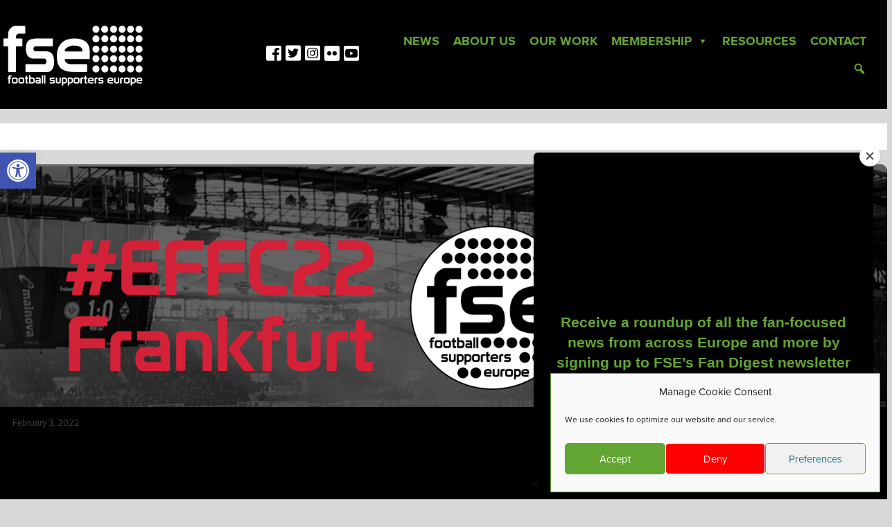

--- FILE ---
content_type: text/html; charset=UTF-8
request_url: https://www.fanseurope.org/tag/effc22/page/2/
body_size: 26781
content:
<!doctype html>
<html dir="ltr" lang="en-US" prefix="og: https://ogp.me/ns#">
<head>
	<meta charset="UTF-8">
	<meta name="viewport" content="width=device-width, initial-scale=1">
	<link rel="profile" href="https://gmpg.org/xfn/11">
	<link rel="stylesheet" href="https://stackpath.bootstrapcdn.com/bootstrap/4.4.1/css/bootstrap.min.css" integrity="sha384-Vkoo8x4CGsO3+Hhxv8T/Q5PaXtkKtu6ug5TOeNV6gBiFeWPGFN9MuhOf23Q9Ifjh" crossorigin="anonymous">

	<link rel="stylesheet" href="https://use.typekit.net/qzn0kxz.css">


	<script src="https://code.jquery.com/jquery-3.4.1.min.js"  crossorigin="anonymous"></script>
<script src="https://cdn.jsdelivr.net/npm/popper.js@1.16.0/dist/umd/popper.min.js" integrity="sha384-Q6E9RHvbIyZFJoft+2mJbHaEWldlvI9IOYy5n3zV9zzTtmI3UksdQRVvoxMfooAo" crossorigin="anonymous"></script>
<script src="https://stackpath.bootstrapcdn.com/bootstrap/4.4.1/js/bootstrap.min.js" integrity="sha384-wfSDF2E50Y2D1uUdj0O3uMBJnjuUD4Ih7YwaYd1iqfktj0Uod8GCExl3Og8ifwB6" crossorigin="anonymous"></script>
<link href="https://fonts.googleapis.com/css?family=Archivo+Narrow:700&display=swap" rel="stylesheet">
<link href="https://fonts.googleapis.com/css?family=Roboto+Condensed&display=swap" rel="stylesheet">
    <script src="https://kit.fontawesome.com/e86b7314e5.js" crossorigin="anonymous"></script>
<!-- Google Tag Manager -->

<script>(function(w,d,s,l,i){w[l]=w[l]||[];w[l].push({'gtm.start':

new Date().getTime(),event:'gtm.js'});var f=d.getElementsByTagName(s)[0],

j=d.createElement(s),dl=l!='dataLayer'?'&l='+l:'';j.async=true;j.src=

'https://www.googletagmanager.com/gtm.js?id='+i+dl;f.parentNode.insertBefore(j,f);

})(window,document,'script','dataLayer','GTM-5PWD49D');</script>

<!-- End Google Tag Manager -->

	<title>#EFFC22 - Football Supporters Europe - Page 2</title>

		<!-- All in One SEO 4.5.9.2 - aioseo.com -->
		<meta name="description" content="- Page 2" />
		<meta name="robots" content="noindex, nofollow, max-image-preview:large" />
		<link rel="canonical" href="https://www.fanseurope.org/tag/effc22/" />
		<link rel="prev" href="https://www.fanseurope.org/tag/effc22/" />
		<meta name="generator" content="All in One SEO (AIOSEO) 4.5.9.2" />
		<script type="application/ld+json" class="aioseo-schema">
			{"@context":"https:\/\/schema.org","@graph":[{"@type":"BreadcrumbList","@id":"https:\/\/www.fanseurope.org\/tag\/effc22\/page\/2\/#breadcrumblist","itemListElement":[{"@type":"ListItem","@id":"https:\/\/www.fanseurope.org\/#listItem","position":1,"name":"Home","item":"https:\/\/www.fanseurope.org\/","nextItem":"https:\/\/www.fanseurope.org\/tag\/effc22\/#listItem"},{"@type":"ListItem","@id":"https:\/\/www.fanseurope.org\/tag\/effc22\/#listItem","position":2,"name":"#EFFC22","previousItem":"https:\/\/www.fanseurope.org\/#listItem"}]},{"@type":"CollectionPage","@id":"https:\/\/www.fanseurope.org\/tag\/effc22\/page\/2\/#collectionpage","url":"https:\/\/www.fanseurope.org\/tag\/effc22\/page\/2\/","name":"#EFFC22 - Football Supporters Europe - Page 2","description":"- Page 2","inLanguage":"en-US","isPartOf":{"@id":"https:\/\/www.fanseurope.org\/#website"},"breadcrumb":{"@id":"https:\/\/www.fanseurope.org\/tag\/effc22\/page\/2\/#breadcrumblist"}},{"@type":"Organization","@id":"https:\/\/www.fanseurope.org\/#organization","name":"Football Supporters Europe","url":"https:\/\/www.fanseurope.org\/"},{"@type":"WebSite","@id":"https:\/\/www.fanseurope.org\/#website","url":"https:\/\/www.fanseurope.org\/","name":"Football Supporters Europe","inLanguage":"en-US","publisher":{"@id":"https:\/\/www.fanseurope.org\/#organization"}}]}
		</script>
		<!-- All in One SEO -->

<link rel='dns-prefetch' href='//maxcdn.bootstrapcdn.com' />
<link rel='dns-prefetch' href='//fonts.googleapis.com' />
<link rel="alternate" type="application/rss+xml" title="Football Supporters Europe &raquo; Feed" href="https://www.fanseurope.org/feed/" />
<link rel="alternate" type="application/rss+xml" title="Football Supporters Europe &raquo; #EFFC22 Tag Feed" href="https://www.fanseurope.org/tag/effc22/feed/" />
<style id='wp-img-auto-sizes-contain-inline-css' type='text/css'>
img:is([sizes=auto i],[sizes^="auto," i]){contain-intrinsic-size:3000px 1500px}
/*# sourceURL=wp-img-auto-sizes-contain-inline-css */
</style>
<style id='wp-emoji-styles-inline-css' type='text/css'>

	img.wp-smiley, img.emoji {
		display: inline !important;
		border: none !important;
		box-shadow: none !important;
		height: 1em !important;
		width: 1em !important;
		margin: 0 0.07em !important;
		vertical-align: -0.1em !important;
		background: none !important;
		padding: 0 !important;
	}
/*# sourceURL=wp-emoji-styles-inline-css */
</style>
<style id='wp-block-library-inline-css' type='text/css'>
:root{--wp-block-synced-color:#7a00df;--wp-block-synced-color--rgb:122,0,223;--wp-bound-block-color:var(--wp-block-synced-color);--wp-editor-canvas-background:#ddd;--wp-admin-theme-color:#007cba;--wp-admin-theme-color--rgb:0,124,186;--wp-admin-theme-color-darker-10:#006ba1;--wp-admin-theme-color-darker-10--rgb:0,107,160.5;--wp-admin-theme-color-darker-20:#005a87;--wp-admin-theme-color-darker-20--rgb:0,90,135;--wp-admin-border-width-focus:2px}@media (min-resolution:192dpi){:root{--wp-admin-border-width-focus:1.5px}}.wp-element-button{cursor:pointer}:root .has-very-light-gray-background-color{background-color:#eee}:root .has-very-dark-gray-background-color{background-color:#313131}:root .has-very-light-gray-color{color:#eee}:root .has-very-dark-gray-color{color:#313131}:root .has-vivid-green-cyan-to-vivid-cyan-blue-gradient-background{background:linear-gradient(135deg,#00d084,#0693e3)}:root .has-purple-crush-gradient-background{background:linear-gradient(135deg,#34e2e4,#4721fb 50%,#ab1dfe)}:root .has-hazy-dawn-gradient-background{background:linear-gradient(135deg,#faaca8,#dad0ec)}:root .has-subdued-olive-gradient-background{background:linear-gradient(135deg,#fafae1,#67a671)}:root .has-atomic-cream-gradient-background{background:linear-gradient(135deg,#fdd79a,#004a59)}:root .has-nightshade-gradient-background{background:linear-gradient(135deg,#330968,#31cdcf)}:root .has-midnight-gradient-background{background:linear-gradient(135deg,#020381,#2874fc)}:root{--wp--preset--font-size--normal:16px;--wp--preset--font-size--huge:42px}.has-regular-font-size{font-size:1em}.has-larger-font-size{font-size:2.625em}.has-normal-font-size{font-size:var(--wp--preset--font-size--normal)}.has-huge-font-size{font-size:var(--wp--preset--font-size--huge)}.has-text-align-center{text-align:center}.has-text-align-left{text-align:left}.has-text-align-right{text-align:right}.has-fit-text{white-space:nowrap!important}#end-resizable-editor-section{display:none}.aligncenter{clear:both}.items-justified-left{justify-content:flex-start}.items-justified-center{justify-content:center}.items-justified-right{justify-content:flex-end}.items-justified-space-between{justify-content:space-between}.screen-reader-text{border:0;clip-path:inset(50%);height:1px;margin:-1px;overflow:hidden;padding:0;position:absolute;width:1px;word-wrap:normal!important}.screen-reader-text:focus{background-color:#ddd;clip-path:none;color:#444;display:block;font-size:1em;height:auto;left:5px;line-height:normal;padding:15px 23px 14px;text-decoration:none;top:5px;width:auto;z-index:100000}html :where(.has-border-color){border-style:solid}html :where([style*=border-top-color]){border-top-style:solid}html :where([style*=border-right-color]){border-right-style:solid}html :where([style*=border-bottom-color]){border-bottom-style:solid}html :where([style*=border-left-color]){border-left-style:solid}html :where([style*=border-width]){border-style:solid}html :where([style*=border-top-width]){border-top-style:solid}html :where([style*=border-right-width]){border-right-style:solid}html :where([style*=border-bottom-width]){border-bottom-style:solid}html :where([style*=border-left-width]){border-left-style:solid}html :where(img[class*=wp-image-]){height:auto;max-width:100%}:where(figure){margin:0 0 1em}html :where(.is-position-sticky){--wp-admin--admin-bar--position-offset:var(--wp-admin--admin-bar--height,0px)}@media screen and (max-width:600px){html :where(.is-position-sticky){--wp-admin--admin-bar--position-offset:0px}}

/*# sourceURL=wp-block-library-inline-css */
</style><style id='wp-block-paragraph-inline-css' type='text/css'>
.is-small-text{font-size:.875em}.is-regular-text{font-size:1em}.is-large-text{font-size:2.25em}.is-larger-text{font-size:3em}.has-drop-cap:not(:focus):first-letter{float:left;font-size:8.4em;font-style:normal;font-weight:100;line-height:.68;margin:.05em .1em 0 0;text-transform:uppercase}body.rtl .has-drop-cap:not(:focus):first-letter{float:none;margin-left:.1em}p.has-drop-cap.has-background{overflow:hidden}:root :where(p.has-background){padding:1.25em 2.375em}:where(p.has-text-color:not(.has-link-color)) a{color:inherit}p.has-text-align-left[style*="writing-mode:vertical-lr"],p.has-text-align-right[style*="writing-mode:vertical-rl"]{rotate:180deg}
/*# sourceURL=https://www.fanseurope.org/wp-includes/blocks/paragraph/style.min.css */
</style>
<style id='global-styles-inline-css' type='text/css'>
:root{--wp--preset--aspect-ratio--square: 1;--wp--preset--aspect-ratio--4-3: 4/3;--wp--preset--aspect-ratio--3-4: 3/4;--wp--preset--aspect-ratio--3-2: 3/2;--wp--preset--aspect-ratio--2-3: 2/3;--wp--preset--aspect-ratio--16-9: 16/9;--wp--preset--aspect-ratio--9-16: 9/16;--wp--preset--color--black: #000000;--wp--preset--color--cyan-bluish-gray: #abb8c3;--wp--preset--color--white: #ffffff;--wp--preset--color--pale-pink: #f78da7;--wp--preset--color--vivid-red: #cf2e2e;--wp--preset--color--luminous-vivid-orange: #ff6900;--wp--preset--color--luminous-vivid-amber: #fcb900;--wp--preset--color--light-green-cyan: #7bdcb5;--wp--preset--color--vivid-green-cyan: #00d084;--wp--preset--color--pale-cyan-blue: #8ed1fc;--wp--preset--color--vivid-cyan-blue: #0693e3;--wp--preset--color--vivid-purple: #9b51e0;--wp--preset--gradient--vivid-cyan-blue-to-vivid-purple: linear-gradient(135deg,rgb(6,147,227) 0%,rgb(155,81,224) 100%);--wp--preset--gradient--light-green-cyan-to-vivid-green-cyan: linear-gradient(135deg,rgb(122,220,180) 0%,rgb(0,208,130) 100%);--wp--preset--gradient--luminous-vivid-amber-to-luminous-vivid-orange: linear-gradient(135deg,rgb(252,185,0) 0%,rgb(255,105,0) 100%);--wp--preset--gradient--luminous-vivid-orange-to-vivid-red: linear-gradient(135deg,rgb(255,105,0) 0%,rgb(207,46,46) 100%);--wp--preset--gradient--very-light-gray-to-cyan-bluish-gray: linear-gradient(135deg,rgb(238,238,238) 0%,rgb(169,184,195) 100%);--wp--preset--gradient--cool-to-warm-spectrum: linear-gradient(135deg,rgb(74,234,220) 0%,rgb(151,120,209) 20%,rgb(207,42,186) 40%,rgb(238,44,130) 60%,rgb(251,105,98) 80%,rgb(254,248,76) 100%);--wp--preset--gradient--blush-light-purple: linear-gradient(135deg,rgb(255,206,236) 0%,rgb(152,150,240) 100%);--wp--preset--gradient--blush-bordeaux: linear-gradient(135deg,rgb(254,205,165) 0%,rgb(254,45,45) 50%,rgb(107,0,62) 100%);--wp--preset--gradient--luminous-dusk: linear-gradient(135deg,rgb(255,203,112) 0%,rgb(199,81,192) 50%,rgb(65,88,208) 100%);--wp--preset--gradient--pale-ocean: linear-gradient(135deg,rgb(255,245,203) 0%,rgb(182,227,212) 50%,rgb(51,167,181) 100%);--wp--preset--gradient--electric-grass: linear-gradient(135deg,rgb(202,248,128) 0%,rgb(113,206,126) 100%);--wp--preset--gradient--midnight: linear-gradient(135deg,rgb(2,3,129) 0%,rgb(40,116,252) 100%);--wp--preset--font-size--small: 13px;--wp--preset--font-size--medium: 20px;--wp--preset--font-size--large: 36px;--wp--preset--font-size--x-large: 42px;--wp--preset--spacing--20: 0.44rem;--wp--preset--spacing--30: 0.67rem;--wp--preset--spacing--40: 1rem;--wp--preset--spacing--50: 1.5rem;--wp--preset--spacing--60: 2.25rem;--wp--preset--spacing--70: 3.38rem;--wp--preset--spacing--80: 5.06rem;--wp--preset--shadow--natural: 6px 6px 9px rgba(0, 0, 0, 0.2);--wp--preset--shadow--deep: 12px 12px 50px rgba(0, 0, 0, 0.4);--wp--preset--shadow--sharp: 6px 6px 0px rgba(0, 0, 0, 0.2);--wp--preset--shadow--outlined: 6px 6px 0px -3px rgb(255, 255, 255), 6px 6px rgb(0, 0, 0);--wp--preset--shadow--crisp: 6px 6px 0px rgb(0, 0, 0);}:where(.is-layout-flex){gap: 0.5em;}:where(.is-layout-grid){gap: 0.5em;}body .is-layout-flex{display: flex;}.is-layout-flex{flex-wrap: wrap;align-items: center;}.is-layout-flex > :is(*, div){margin: 0;}body .is-layout-grid{display: grid;}.is-layout-grid > :is(*, div){margin: 0;}:where(.wp-block-columns.is-layout-flex){gap: 2em;}:where(.wp-block-columns.is-layout-grid){gap: 2em;}:where(.wp-block-post-template.is-layout-flex){gap: 1.25em;}:where(.wp-block-post-template.is-layout-grid){gap: 1.25em;}.has-black-color{color: var(--wp--preset--color--black) !important;}.has-cyan-bluish-gray-color{color: var(--wp--preset--color--cyan-bluish-gray) !important;}.has-white-color{color: var(--wp--preset--color--white) !important;}.has-pale-pink-color{color: var(--wp--preset--color--pale-pink) !important;}.has-vivid-red-color{color: var(--wp--preset--color--vivid-red) !important;}.has-luminous-vivid-orange-color{color: var(--wp--preset--color--luminous-vivid-orange) !important;}.has-luminous-vivid-amber-color{color: var(--wp--preset--color--luminous-vivid-amber) !important;}.has-light-green-cyan-color{color: var(--wp--preset--color--light-green-cyan) !important;}.has-vivid-green-cyan-color{color: var(--wp--preset--color--vivid-green-cyan) !important;}.has-pale-cyan-blue-color{color: var(--wp--preset--color--pale-cyan-blue) !important;}.has-vivid-cyan-blue-color{color: var(--wp--preset--color--vivid-cyan-blue) !important;}.has-vivid-purple-color{color: var(--wp--preset--color--vivid-purple) !important;}.has-black-background-color{background-color: var(--wp--preset--color--black) !important;}.has-cyan-bluish-gray-background-color{background-color: var(--wp--preset--color--cyan-bluish-gray) !important;}.has-white-background-color{background-color: var(--wp--preset--color--white) !important;}.has-pale-pink-background-color{background-color: var(--wp--preset--color--pale-pink) !important;}.has-vivid-red-background-color{background-color: var(--wp--preset--color--vivid-red) !important;}.has-luminous-vivid-orange-background-color{background-color: var(--wp--preset--color--luminous-vivid-orange) !important;}.has-luminous-vivid-amber-background-color{background-color: var(--wp--preset--color--luminous-vivid-amber) !important;}.has-light-green-cyan-background-color{background-color: var(--wp--preset--color--light-green-cyan) !important;}.has-vivid-green-cyan-background-color{background-color: var(--wp--preset--color--vivid-green-cyan) !important;}.has-pale-cyan-blue-background-color{background-color: var(--wp--preset--color--pale-cyan-blue) !important;}.has-vivid-cyan-blue-background-color{background-color: var(--wp--preset--color--vivid-cyan-blue) !important;}.has-vivid-purple-background-color{background-color: var(--wp--preset--color--vivid-purple) !important;}.has-black-border-color{border-color: var(--wp--preset--color--black) !important;}.has-cyan-bluish-gray-border-color{border-color: var(--wp--preset--color--cyan-bluish-gray) !important;}.has-white-border-color{border-color: var(--wp--preset--color--white) !important;}.has-pale-pink-border-color{border-color: var(--wp--preset--color--pale-pink) !important;}.has-vivid-red-border-color{border-color: var(--wp--preset--color--vivid-red) !important;}.has-luminous-vivid-orange-border-color{border-color: var(--wp--preset--color--luminous-vivid-orange) !important;}.has-luminous-vivid-amber-border-color{border-color: var(--wp--preset--color--luminous-vivid-amber) !important;}.has-light-green-cyan-border-color{border-color: var(--wp--preset--color--light-green-cyan) !important;}.has-vivid-green-cyan-border-color{border-color: var(--wp--preset--color--vivid-green-cyan) !important;}.has-pale-cyan-blue-border-color{border-color: var(--wp--preset--color--pale-cyan-blue) !important;}.has-vivid-cyan-blue-border-color{border-color: var(--wp--preset--color--vivid-cyan-blue) !important;}.has-vivid-purple-border-color{border-color: var(--wp--preset--color--vivid-purple) !important;}.has-vivid-cyan-blue-to-vivid-purple-gradient-background{background: var(--wp--preset--gradient--vivid-cyan-blue-to-vivid-purple) !important;}.has-light-green-cyan-to-vivid-green-cyan-gradient-background{background: var(--wp--preset--gradient--light-green-cyan-to-vivid-green-cyan) !important;}.has-luminous-vivid-amber-to-luminous-vivid-orange-gradient-background{background: var(--wp--preset--gradient--luminous-vivid-amber-to-luminous-vivid-orange) !important;}.has-luminous-vivid-orange-to-vivid-red-gradient-background{background: var(--wp--preset--gradient--luminous-vivid-orange-to-vivid-red) !important;}.has-very-light-gray-to-cyan-bluish-gray-gradient-background{background: var(--wp--preset--gradient--very-light-gray-to-cyan-bluish-gray) !important;}.has-cool-to-warm-spectrum-gradient-background{background: var(--wp--preset--gradient--cool-to-warm-spectrum) !important;}.has-blush-light-purple-gradient-background{background: var(--wp--preset--gradient--blush-light-purple) !important;}.has-blush-bordeaux-gradient-background{background: var(--wp--preset--gradient--blush-bordeaux) !important;}.has-luminous-dusk-gradient-background{background: var(--wp--preset--gradient--luminous-dusk) !important;}.has-pale-ocean-gradient-background{background: var(--wp--preset--gradient--pale-ocean) !important;}.has-electric-grass-gradient-background{background: var(--wp--preset--gradient--electric-grass) !important;}.has-midnight-gradient-background{background: var(--wp--preset--gradient--midnight) !important;}.has-small-font-size{font-size: var(--wp--preset--font-size--small) !important;}.has-medium-font-size{font-size: var(--wp--preset--font-size--medium) !important;}.has-large-font-size{font-size: var(--wp--preset--font-size--large) !important;}.has-x-large-font-size{font-size: var(--wp--preset--font-size--x-large) !important;}
/*# sourceURL=global-styles-inline-css */
</style>

<style id='classic-theme-styles-inline-css' type='text/css'>
/*! This file is auto-generated */
.wp-block-button__link{color:#fff;background-color:#32373c;border-radius:9999px;box-shadow:none;text-decoration:none;padding:calc(.667em + 2px) calc(1.333em + 2px);font-size:1.125em}.wp-block-file__button{background:#32373c;color:#fff;text-decoration:none}
/*# sourceURL=/wp-includes/css/classic-themes.min.css */
</style>
<link rel='stylesheet' id='fontawesome-free-css' href='https://www.fanseurope.org/wp-content/plugins/getwid/vendors/fontawesome-free/css/all.min.css?ver=5.5.0' type='text/css' media='all' />
<link rel='stylesheet' id='slick-css' href='https://www.fanseurope.org/wp-content/plugins/getwid/vendors/slick/slick/slick.min.css?ver=1.9.0' type='text/css' media='all' />
<link rel='stylesheet' id='slick-theme-css' href='https://www.fanseurope.org/wp-content/plugins/getwid/vendors/slick/slick/slick-theme.min.css?ver=1.9.0' type='text/css' media='all' />
<link rel='stylesheet' id='fancybox-css' href='https://www.fanseurope.org/wp-content/plugins/getwid/vendors/fancybox/jquery.fancybox.min.css?ver=3.5.7' type='text/css' media='all' />
<link rel='stylesheet' id='getwid-blocks-css' href='https://www.fanseurope.org/wp-content/plugins/getwid/assets/css/blocks.style.css?ver=2.0.7' type='text/css' media='all' />
<style id='getwid-blocks-inline-css' type='text/css'>
.wp-block-getwid-section .wp-block-getwid-section__wrapper .wp-block-getwid-section__inner-wrapper{max-width: 640px;}
/*# sourceURL=getwid-blocks-inline-css */
</style>
<link rel='stylesheet' id='crp-style-grid-css' href='https://www.fanseurope.org/wp-content/plugins/contextual-related-posts/css/grid.min.css?ver=3.4.1' type='text/css' media='all' />
<style id='crp-style-grid-inline-css' type='text/css'>

			.crp_related.crp-grid ul li a.crp_link {
				grid-template-rows: 150px auto;
			}
			.crp_related.crp-grid ul {
				grid-template-columns: repeat(auto-fill, minmax(150px, 1fr));
			}
			
/*# sourceURL=crp-style-grid-inline-css */
</style>
<link rel='stylesheet' id='wpfcas-font-awesome-css' href='https://maxcdn.bootstrapcdn.com/font-awesome/4.7.0/css/font-awesome.min.css?ver=1.3.4' type='text/css' media='all' />
<link rel='stylesheet' id='wpfcas_style-css' href='https://www.fanseurope.org/wp-content/plugins/wp-featured-content-and-slider/assets/css/featured-content-style.css?ver=1.3.4' type='text/css' media='all' />
<link rel='stylesheet' id='wpfcas_slick_style-css' href='https://www.fanseurope.org/wp-content/plugins/wp-featured-content-and-slider/assets/css/slick.css?ver=1.3.4' type='text/css' media='all' />
<link rel='stylesheet' id='cmplz-general-css' href='https://www.fanseurope.org/wp-content/plugins/complianz-gdpr/assets/css/cookieblocker.min.css?ver=1712213678' type='text/css' media='all' />
<link rel='stylesheet' id='megamenu-css' href='https://www.fanseurope.org/wp-content/uploads/maxmegamenu/style.css?ver=9dde9a' type='text/css' media='all' />
<link rel='stylesheet' id='dashicons-css' href='https://www.fanseurope.org/wp-includes/css/dashicons.min.css?ver=6.9' type='text/css' media='all' />
<link rel='stylesheet' id='megamenu-google-fonts-css' href='//fonts.googleapis.com/css?family=Archivo+Narrow%3A400%2C700&#038;ver=6.9' type='text/css' media='all' />
<link rel='stylesheet' id='megamenu-genericons-css' href='https://www.fanseurope.org/wp-content/plugins/megamenu-pro/icons/genericons/genericons/genericons.css?ver=2.0.1' type='text/css' media='all' />
<link rel='stylesheet' id='megamenu-fontawesome-css' href='https://www.fanseurope.org/wp-content/plugins/megamenu-pro/icons/fontawesome/css/font-awesome.min.css?ver=2.0.1' type='text/css' media='all' />
<link rel='stylesheet' id='megamenu-fontawesome5-css' href='https://www.fanseurope.org/wp-content/plugins/megamenu-pro/icons/fontawesome5/css/all.min.css?ver=2.0.1' type='text/css' media='all' />
<link rel='stylesheet' id='pojo-a11y-css' href='https://www.fanseurope.org/wp-content/plugins/pojo-accessibility/modules/legacy/assets/css/style.min.css?ver=1.0.0' type='text/css' media='all' />
<link rel='stylesheet' id='fanseurope-style-css' href='https://www.fanseurope.org/wp-content/themes/Archiv/style.css?ver=6.9' type='text/css' media='all' />
<script type="text/javascript" src="https://www.fanseurope.org/wp-includes/js/jquery/jquery.min.js?ver=3.7.1" id="jquery-core-js"></script>
<script type="text/javascript" src="https://www.fanseurope.org/wp-includes/js/jquery/jquery-migrate.min.js?ver=3.4.1" id="jquery-migrate-js"></script>
<script type="text/javascript" async src="https://www.fanseurope.org/wp-content/plugins/burst-statistics/helpers/timeme/timeme.min.js?ver=1.6.0" id="burst-timeme-js"></script>
<script type="text/javascript" id="burst-js-extra">
/* <![CDATA[ */
var burst = {"page_id":"343","cookie_retention_days":"30","beacon_url":"https://www.fanseurope.org/wp-content/plugins/burst-statistics/endpoint.php","options":{"beacon_enabled":1,"enable_cookieless_tracking":1,"enable_turbo_mode":0,"do_not_track":0},"goals":[],"goals_script_url":"https://www.fanseurope.org/wp-content/plugins/burst-statistics//assets/js/build/burst-goals.js?v=1.6.0"};
//# sourceURL=burst-js-extra
/* ]]> */
</script>
<script type="text/javascript" async src="https://www.fanseurope.org/wp-content/plugins/burst-statistics/assets/js/build/burst-cookieless.min.js?ver=1.6.0" id="burst-js"></script>
<script type="text/javascript" src="https://www.fanseurope.org/wp-content/plugins/google-analytics-for-wordpress/assets/js/frontend-gtag.min.js?ver=9.11.1" id="monsterinsights-frontend-script-js" async="async" data-wp-strategy="async"></script>
<script data-cfasync="false" data-wpfc-render="false" type="text/javascript" id='monsterinsights-frontend-script-js-extra'>/* <![CDATA[ */
var monsterinsights_frontend = {"js_events_tracking":"true","download_extensions":"doc,pdf,ppt,zip,xls,docx,pptx,xlsx","inbound_paths":"[{\"path\":\"\\\/go\\\/\",\"label\":\"affiliate\"},{\"path\":\"\\\/recommend\\\/\",\"label\":\"affiliate\"}]","home_url":"https:\/\/www.fanseurope.org","hash_tracking":"false","v4_id":"G-0QXW4MJ5WG"};/* ]]> */
</script>
<link rel="https://api.w.org/" href="https://www.fanseurope.org/wp-json/" /><link rel="alternate" title="JSON" type="application/json" href="https://www.fanseurope.org/wp-json/wp/v2/tags/343" /><link rel="EditURI" type="application/rsd+xml" title="RSD" href="https://www.fanseurope.org/xmlrpc.php?rsd" />
<meta name="generator" content="WordPress 6.9" />
<style>
		#category-posts-2-internal ul {padding: 0;}
#category-posts-2-internal .cat-post-item img {max-width: initial; max-height: initial; margin: initial;}
#category-posts-2-internal .cat-post-author {margin-bottom: 0;}
#category-posts-2-internal .cat-post-thumbnail {margin: 5px 10px 5px 0;}
#category-posts-2-internal .cat-post-item:before {content: ""; clear: both;}
#category-posts-2-internal .cat-post-excerpt-more {display: inline-block;}
#category-posts-2-internal .cat-post-item {list-style: none; margin: 3px 0 10px; padding: 3px 0;}
#category-posts-2-internal .cat-post-current .cat-post-title {font-weight: bold; text-transform: uppercase;}
#category-posts-2-internal [class*=cat-post-tax] {font-size: 0.85em;}
#category-posts-2-internal [class*=cat-post-tax] * {display:inline-block;}
#category-posts-2-internal .cat-post-item:after {content: ""; display: table;	clear: both;}
#category-posts-2-internal .cat-post-item .cat-post-title {overflow: hidden;text-overflow: ellipsis;white-space: initial;display: -webkit-box;-webkit-line-clamp: 2;-webkit-box-orient: vertical;padding-bottom: 0 !important;}
#category-posts-2-internal .cpwp-wrap-text p {display: inline;}
#category-posts-2-internal .cat-post-item .cpwp-wrap-text {overflow: hidden;text-overflow: ellipsis;white-space: initial;display: -webkit-box;-webkit-line-clamp: 0;-webkit-box-orient: vertical;padding-bottom: 0 !important;}
#category-posts-2-internal p.cpwp-excerpt-text {min-width: 120px;}
#category-posts-2-internal .cat-post-item:after {content: ""; display: table;	clear: both;}
#category-posts-2-internal .cat-post-thumbnail {display:block; float:left; margin:5px 10px 5px 0;}
#category-posts-2-internal .cat-post-crop {overflow:hidden;display:block;}
#category-posts-2-internal p {margin:5px 0 0 0}
#category-posts-2-internal li > div {margin:5px 0 0 0; clear:both;}
#category-posts-2-internal .dashicons {vertical-align:middle;}
#category-posts-2-internal .cat-post-thumbnail .cat-post-crop img {height: 1024px;}
#category-posts-2-internal .cat-post-thumbnail .cat-post-crop img {width: 1024px;}
#category-posts-2-internal .cat-post-thumbnail .cat-post-crop img {object-fit: cover; max-width: 100%; display: block;}
#category-posts-2-internal .cat-post-thumbnail .cat-post-crop-not-supported img {width: 100%;}
#category-posts-2-internal .cat-post-thumbnail {max-width:100%;}
#category-posts-2-internal .cat-post-item img {margin: initial;}
#category-posts-3-internal ul {padding: 0;}
#category-posts-3-internal .cat-post-item img {max-width: initial; max-height: initial; margin: initial;}
#category-posts-3-internal .cat-post-author {margin-bottom: 0;}
#category-posts-3-internal .cat-post-thumbnail {margin: 5px 10px 5px 0;}
#category-posts-3-internal .cat-post-item:before {content: ""; clear: both;}
#category-posts-3-internal .cat-post-excerpt-more {display: inline-block;}
#category-posts-3-internal .cat-post-item {list-style: none; margin: 3px 0 10px; padding: 3px 0;}
#category-posts-3-internal .cat-post-current .cat-post-title {font-weight: bold; text-transform: uppercase;}
#category-posts-3-internal [class*=cat-post-tax] {font-size: 0.85em;}
#category-posts-3-internal [class*=cat-post-tax] * {display:inline-block;}
#category-posts-3-internal .cat-post-item:after {content: ""; display: table;	clear: both;}
#category-posts-3-internal .cat-post-item .cat-post-title {overflow: hidden;text-overflow: ellipsis;white-space: initial;display: -webkit-box;-webkit-line-clamp: 2;-webkit-box-orient: vertical;padding-bottom: 0 !important;}
#category-posts-3-internal .cat-post-item:after {content: ""; display: table;	clear: both;}
#category-posts-3-internal .cat-post-thumbnail {display:block; float:left; margin:5px 10px 5px 0;}
#category-posts-3-internal .cat-post-crop {overflow:hidden;display:block;}
#category-posts-3-internal p {margin:5px 0 0 0}
#category-posts-3-internal li > div {margin:5px 0 0 0; clear:both;}
#category-posts-3-internal .dashicons {vertical-align:middle;}
#category-posts-3-internal .cat-post-thumbnail .cat-post-crop img {height: 150px;}
#category-posts-3-internal .cat-post-thumbnail .cat-post-crop img {width: 150px;}
#category-posts-3-internal .cat-post-thumbnail .cat-post-crop img {object-fit: cover; max-width: 100%; display: block;}
#category-posts-3-internal .cat-post-thumbnail .cat-post-crop-not-supported img {width: 100%;}
#category-posts-3-internal .cat-post-thumbnail {max-width:100%;}
#category-posts-3-internal .cat-post-item img {margin: initial;}
</style>
					<style>.cmplz-hidden {
					display: none !important;
				}</style><style type="text/css">
#pojo-a11y-toolbar .pojo-a11y-toolbar-toggle a{ background-color: #4054b2;	color: #ffffff;}
#pojo-a11y-toolbar .pojo-a11y-toolbar-overlay, #pojo-a11y-toolbar .pojo-a11y-toolbar-overlay ul.pojo-a11y-toolbar-items.pojo-a11y-links{ border-color: #4054b2;}
body.pojo-a11y-focusable a:focus{ outline-style: solid !important;	outline-width: 1px !important;	outline-color: #FF0000 !important;}
#pojo-a11y-toolbar{ top: 200px !important;}
#pojo-a11y-toolbar .pojo-a11y-toolbar-overlay{ background-color: #ffffff;}
#pojo-a11y-toolbar .pojo-a11y-toolbar-overlay ul.pojo-a11y-toolbar-items li.pojo-a11y-toolbar-item a, #pojo-a11y-toolbar .pojo-a11y-toolbar-overlay p.pojo-a11y-toolbar-title{ color: #333333;}
#pojo-a11y-toolbar .pojo-a11y-toolbar-overlay ul.pojo-a11y-toolbar-items li.pojo-a11y-toolbar-item a.active{ background-color: #4054b2;	color: #ffffff;}
@media (max-width: 767px) { #pojo-a11y-toolbar { top: 50px !important; } }</style><style type="text/css">.blue-message {
background: none repeat scroll 0 0 #3399ff;
    color: #ffffff;
    text-shadow: none;
    font-size: 16px;
    line-height: 24px;
    padding: 10px;
}.green-message {
background: none repeat scroll 0 0 #8cc14c;
    color: #ffffff;
    text-shadow: none;
    font-size: 16px;
    line-height: 24px;
    padding: 10px;
}.orange-message {
background: none repeat scroll 0 0 #faa732;
    color: #ffffff;
    text-shadow: none;
    font-size: 16px;
    line-height: 24px;
    padding: 10px;
}.red-message {
background: none repeat scroll 0 0 #da4d31;
    color: #ffffff;
    text-shadow: none;
    font-size: 16px;
    line-height: 24px;
    padding: 10px;
}.grey-message {
background: none repeat scroll 0 0 #53555c;
    color: #ffffff;
    text-shadow: none;
    font-size: 16px;
    line-height: 24px;
    padding: 10px;
}.left-block {
background: none repeat scroll 0 0px, radial-gradient(ellipse at center center, #ffffff 0%, #f2f2f2 100%) repeat scroll 0 0 rgba(0, 0, 0, 0);
    color: #8b8e97;
    padding: 10px;
    margin: 10px;
    float: left;
}.right-block {
background: none repeat scroll 0 0px, radial-gradient(ellipse at center center, #ffffff 0%, #f2f2f2 100%) repeat scroll 0 0 rgba(0, 0, 0, 0);
    color: #8b8e97;
    padding: 10px;
    margin: 10px;
    float: right;
}.blockquotes {
background: none;
    border-left: 5px solid #f1f1f1;
    color: #8B8E97;
    font-size: 16px;
    font-style: italic;
    line-height: 22px;
    padding-left: 15px;
    padding: 10px;
    width: 60%;
    float: left;
}</style><link rel="icon" href="https://www.fanseurope.org/wp-content/uploads/2022/12/favicon.ico" sizes="32x32" />
<link rel="icon" href="https://www.fanseurope.org/wp-content/uploads/2022/12/favicon.ico" sizes="192x192" />
<link rel="apple-touch-icon" href="https://www.fanseurope.org/wp-content/uploads/2022/12/favicon.ico" />
<meta name="msapplication-TileImage" content="https://www.fanseurope.org/wp-content/uploads/2022/12/favicon.ico" />
<style type="text/css">/** Mega Menu CSS: fs **/</style>
	
	
	<script>
		$(function() {
			var header = $(".starthe");
				$(window).scroll(function() {    
					var scroll = $(window).scrollTop();
  
	    console.log(scroll);
	   
						if (scroll >= 70) {
						header.removeClass('starthe').addClass("starthe-alt");
        		} else {
            header.removeClass("starthe-alt").addClass('starthe');
        }
    });
});
</script>
<script id="mcjs">!function(c,h,i,m,p){m=c.createElement(h),p=c.getElementsByTagName(h)[0],m.async=1,m.src=i,p.parentNode.insertBefore(m,p)}(document,"script","https://chimpstatic.com/mcjs-connected/js/users/3680539561f02aae4d9ee438b/3b12dc93a4476c586030d8b3c.js");</script>

</head>

<body data-cmplz=1 class="archive paged tag tag-effc22 tag-343 paged-2 tag-paged-2 wp-theme-Archiv mega-menu-menu-1 hfeed no-sidebar">
<!-- Google Tag Manager (noscript) -->

<noscript><iframe src="https://www.googletagmanager.com/ns.html?id=GTM-5PWD49D"

height="0" width="0" style="display:none;visibility:hidden"></iframe></noscript>

<!-- End Google Tag Manager (noscript) -->

<div id="page" class="site">
	<a class="skip-link screen-reader-text" href="#content">Skip to content</a>
	<header id="masthead" class="site-header">
		<div class="container-fluid starthe ">
			
				
			<div class="row">
				<div class="col-lg-2 col-3" id="logo" style="padding: 30px 0 ">
					<a href="https://www.fanseurope.org/" rel="home" >
					<svg id="Calque_1" data-name="Calque 1" xmlns="http://www.w3.org/2000/svg" xmlns:xlink="http://www.w3.org/1999/xlink" viewBox="0 0 4093 1851.54"><defs><style>.cls-1{fill:none;}.cls-2{clip-path:url(#clip-path);}.cls-3{fill:#fff;}</style><clipPath id="clip-path" transform="translate(-1866 -2293.27)"><rect class="cls-1" width="8418.9" height="5952.76"/></clipPath></defs><title>fse_logo_landscape_white_black_bg</title><rect width="4093" height="1851.54"/><g class="cls-2"><path class="cls-3" d="M4135.79,3138.32c11.83,0,17.78-5.91,17.78-17.78q0-67.53-62.22-107.54t-174.21-40q-35.58,0-79.1,10.66a449.76,449.76,0,0,0-83.56,29.34q-40,18.64-66.65,46.22t-26.68,61.32q0,17.8,17.78,17.78Zm-474.64,225.76a88.78,88.78,0,0,0,14.22,48.89q14.22,22.25,38.23,39.11t57.78,26.66a253.8,253.8,0,0,0,71.1,9.78h423.09c11.83,0,17.76,5.95,17.76,17.78v181.31q0,17.79-17.76,17.78H3965.13q-149.33,0-249.76-24.89t-161.76-79.1q-61.34-54.2-87.11-137.77t-25.78-200.88q0-142.2,43.56-235.53t113.77-148.44q70.2-55.08,158.21-77.33a720.37,720.37,0,0,1,176.88-22.22q110.21,0,190.21,25.78t131.55,72.88q51.54,47.13,75.54,114.66t24,151.11v184.87c0,11.85-5.95,17.78-17.78,17.78H3678.93q-17.79,0-17.78,17.77m-1070.7,124.44h488.86q24.86,0,39.1-8a61.92,61.92,0,0,0,22.23-20.44,64.13,64.13,0,0,0,9.77-27.56,242.78,242.78,0,0,0,1.78-27.55q0-23.08-11.55-46.22t-47.11-23.11h-279.1q-64,0-108.43-20.45t-71.12-56.88q-26.64-36.42-39.1-87.1t-12.45-111.1q0-88.87,20.45-144t62.22-85.33q41.74-30.2,106.66-40.88t155.55-10.67h384c11.84,0,17.78,5.95,17.78,17.78v181.31q0,17.8-17.78,17.78H2846.43q-28.45,0-40.89,20.45a85.5,85.5,0,0,0-12.43,45.33q0,23.13,13.32,46.22t40,23.11H3106q69.33,0,119.11,15.11T3306,3197q31.08,35.59,46.21,96.89t15.11,153.77q0,26.64-8,70.21a309.19,309.19,0,0,1-29.33,85.33q-21.33,41.79-59.55,72t-98.66,30.21H2590.45q-17.79,0-17.78-17.78V3506.3c0-11.83,5.92-17.78,17.78-17.78m-283.8-764.4q0-10.66,8-24a153.11,153.11,0,0,1,18.67-24.88,119.15,119.15,0,0,1,23.12-19.56q12.41-8,21.32-8H2552q14.2,0,14.23-17.77V2448.59c0-11.83-6-17.78-17.78-17.78h-254.2q-35.6,0-72,19.55a267.89,267.89,0,0,0-65.78,49.78,254.72,254.72,0,0,0-48,70.22q-18.68,40-18.67,79.11v112q0,17.81-17.77,17.78h-94.22c-11.86,0-17.78,5.95-17.78,17.78v181.31q0,17.8,17.78,17.78H2072c11.83,0,17.77,6,17.77,17.78v673.73q0,17.79,17.78,17.78h181.32c11.83,0,17.78-5.92,17.78-17.78V3013.88c0-11.83,5.92-17.78,17.77-17.78H2470.2q17.75,0,17.77-17.78V2797c0-11.83-5.94-17.78-17.77-17.78H2324.42q-17.77,0-17.77-17.78Z" transform="translate(-1866 -2293.27)"/><path class="cls-3" d="M5769.53,3917.27q3.21,0,3.21-3.21,0-12.18-11.22-19.41t-31.46-7.22a60.6,60.6,0,0,0-14.27,1.92,81.79,81.79,0,0,0-15.09,5.3,40,40,0,0,0-12,8.34,15.64,15.64,0,0,0-4.81,11.07q0,3.21,3.21,3.21ZM5683.86,3958a16,16,0,0,0,2.57,8.83,25.21,25.21,0,0,0,6.89,7.06,35,35,0,0,0,10.43,4.81,46.2,46.2,0,0,0,12.84,1.76H5793c2.14,0,3.2,1.08,3.2,3.21v32.73c0,2.14-1.06,3.21-3.2,3.21h-54.23q-27,0-45.09-4.49t-29.19-14.28a53.36,53.36,0,0,1-15.72-24.87q-4.66-15.07-4.65-36.26,0-25.67,7.85-42.52t20.54-26.79a75.68,75.68,0,0,1,28.55-14,129.72,129.72,0,0,1,31.93-4q19.91,0,34.34,4.66t23.74,13.15a50.42,50.42,0,0,1,13.64,20.7,81,81,0,0,1,4.33,27.27v33.37c0,2.14-1.06,3.22-3.21,3.22H5687.07c-2.14,0-3.21,1.06-3.21,3.2m-158.19,19.25q0,3.21,3.21,3.21h42.35a17.07,17.07,0,0,0,9.46-3.05,35.26,35.26,0,0,0,8.35-7.7,43.88,43.88,0,0,0,6.1-10.42,29.26,29.26,0,0,0,2.41-11.24v-24.71a28.47,28.47,0,0,0-2.41-10.9,40.86,40.86,0,0,0-6.1-10.27,36.72,36.72,0,0,0-8.35-7.54,17.07,17.07,0,0,0-9.46-3.05h-42.35q-3.21,0-3.21,3.21Zm0,99.47c0,2.13-1.08,3.21-3.21,3.21h-32.73c-2.14,0-3.21-1.08-3.21-3.21V3855.66q0-3.21,3.21-3.21H5569q18.94,0,31.61,6.74a54.87,54.87,0,0,1,20.22,18,74.82,74.82,0,0,1,10.75,25.67,137.2,137.2,0,0,1,3.2,29.85q0,22.77-5.28,39.13t-14.76,27a58.51,58.51,0,0,1-22.79,15.71,80.78,80.78,0,0,1-29.36,5.14h-33.69c-2.14,0-3.21,1.06-3.21,3.21Zm-102-169.1a10.84,10.84,0,0,0-2.4-6.89,20.16,20.16,0,0,0-6.27-5.14,30.67,30.67,0,0,0-8.66-3.05,49,49,0,0,0-9.62-1h-35a44.37,44.37,0,0,0-8.34.8,24.36,24.36,0,0,0-7.54,2.73,17.24,17.24,0,0,0-5.62,5.13A13.16,13.16,0,0,0,5338,3908v51.34a18.94,18.94,0,0,0,2.73,10.58,20.12,20.12,0,0,0,6.89,6.57,26.2,26.2,0,0,0,9,3.22,55.56,55.56,0,0,0,9,.8h29.52q11.54,0,20-5.46t8.51-13.79v-53.59Zm39.47,47.18q0,19.23-3.37,31.75t-10.27,19.9a36.43,36.43,0,0,1-17.49,10.27,97.48,97.48,0,0,1-25.34,2.89h-57.12q-14.78,0-24.39-5.3a43.86,43.86,0,0,1-15.41-13.79,53.27,53.27,0,0,1-8-19.25,106.38,106.38,0,0,1-2.25-22v-56.48a52.12,52.12,0,0,1,4-20.86,48.93,48.93,0,0,1,10.76-15.88,46.52,46.52,0,0,1,15.87-10.11,53.58,53.58,0,0,1,19.42-3.53h64.82a51,51,0,0,1,17.49,3.21,47.58,47.58,0,0,1,15.72,9.46,49.58,49.58,0,0,1,11.22,15.09,45.67,45.67,0,0,1,4.34,20.38Zm-180.33-102.37c2.14,0,3.2,1.07,3.2,3.21v32.73c0,2.14-1.06,3.21-3.2,3.21H5252a8.55,8.55,0,0,0-5.13,1.61,21.92,21.92,0,0,0-4,3.68,16.63,16.63,0,0,0-2.73,4.49,11.92,11.92,0,0,0-1,4.34v110.7c0,2.14-1.06,3.21-3.2,3.21H5200c-2.15,0-3.21-1.07-3.21-3.21V3894.48a39.35,39.35,0,0,1,3.37-16,43.2,43.2,0,0,1,9.14-13.49,43.8,43.8,0,0,1,13.47-9.14,40.54,40.54,0,0,1,16.36-3.37Zm-146.64,0h32.73c2.13,0,3.21,1.07,3.21,3.21v126.42a26.38,26.38,0,0,1-6.25,17.65,48.37,48.37,0,0,1-16.37,12.2,88.63,88.63,0,0,1-22.78,7.05,144.94,144.94,0,0,1-25.51,2.25,146.46,146.46,0,0,1-25.83-2.25,85.93,85.93,0,0,1-22.63-7.05,48.65,48.65,0,0,1-16.2-12.2,26.38,26.38,0,0,1-6.26-17.65V3855.66q0-3.21,3.21-3.21h32.73c2.13,0,3.21,1.07,3.21,3.21v112.63a7.51,7.51,0,0,0,2.73,5.46,25.07,25.07,0,0,0,7.06,4.49,42.47,42.47,0,0,0,10.1,2.89,73.46,73.46,0,0,0,11.88.95,70.56,70.56,0,0,0,11.71-.95,45.54,45.54,0,0,0,10.1-2.89,24.53,24.53,0,0,0,7.22-4.49,7.51,7.51,0,0,0,2.73-5.46V3855.66c0-2.14,1.06-3.21,3.21-3.21m-168.45,64.82c2.13,0,3.21-1.07,3.21-3.21q0-12.18-11.24-19.41t-31.44-7.22a60.68,60.68,0,0,0-14.28,1.92,81.18,81.18,0,0,0-15.08,5.3,40,40,0,0,0-12,8.34,15.6,15.6,0,0,0-4.81,11.07c0,2.14,1.06,3.21,3.21,3.21ZM4882,3958a16.06,16.06,0,0,0,2.57,8.83,25.25,25.25,0,0,0,6.9,7.06,34.67,34.67,0,0,0,10.43,4.81,46,46,0,0,0,12.82,1.76h76.38c2.13,0,3.21,1.08,3.21,3.21v32.73c0,2.14-1.08,3.21-3.21,3.21h-54.22q-27,0-45.09-4.49t-29.2-14.28a53.46,53.46,0,0,1-15.73-24.87q-4.66-15.07-4.65-36.26,0-25.67,7.86-42.52t20.53-26.79a75.83,75.83,0,0,1,28.57-14,129.54,129.54,0,0,1,31.93-4q19.88,0,34.33,4.66t23.74,13.15a50.54,50.54,0,0,1,13.65,20.7,81.52,81.52,0,0,1,4.31,27.27v33.37c0,2.14-1.06,3.22-3.2,3.22H4885.21c-2.15,0-3.21,1.06-3.21,3.2m-286.85,22.46h88.23a14.4,14.4,0,0,0,7.06-1.45,11.07,11.07,0,0,0,4-3.68,11.68,11.68,0,0,0,1.77-5,43.67,43.67,0,0,0,.32-5,18.62,18.62,0,0,0-2.09-8.35c-1.39-2.77-4.23-4.17-8.5-4.17h-50.38q-11.55,0-19.57-3.68a32.29,32.29,0,0,1-12.84-10.27,44.12,44.12,0,0,1-7.06-15.73,84.3,84.3,0,0,1-2.24-20q0-16,3.68-26a32.25,32.25,0,0,1,11.24-15.4q7.53-5.46,19.25-7.38a175.21,175.21,0,0,1,28.07-1.93h69.32c2.13,0,3.21,1.07,3.21,3.21v32.73c0,2.14-1.08,3.21-3.21,3.21h-84.08q-5.13,0-7.38,3.69a15.5,15.5,0,0,0-2.23,8.19,16.57,16.57,0,0,0,2.39,8.33,7.82,7.82,0,0,0,7.22,4.17h46.85a74.93,74.93,0,0,1,21.51,2.73,31,31,0,0,1,14.6,9.14q5.59,6.43,8.33,17.49t2.73,27.76a73.87,73.87,0,0,1-1.44,12.68,55.56,55.56,0,0,1-5.29,15.39,39.1,39.1,0,0,1-10.76,13q-6.9,5.48-17.81,5.46H4595.15q-3.22,0-3.22-3.21v-32.73c0-2.13,1.07-3.21,3.22-3.21m-22.47-128q3.21,0,3.21,3.21v32.73q0,3.21-3.21,3.21h-30.81a8.55,8.55,0,0,0-5.13,1.61,21.92,21.92,0,0,0-4,3.68,16.89,16.89,0,0,0-2.73,4.49,11.85,11.85,0,0,0-.95,4.34v110.7c0,2.14-1.08,3.21-3.22,3.21H4489.9c-2.15,0-3.21-1.07-3.21-3.21V3894.48a39.84,39.84,0,0,1,3.36-16,43.28,43.28,0,0,1,22.62-22.63,40.56,40.56,0,0,1,16.38-3.37Zm-148.25,64.82q3.22,0,3.22-3.21,0-12.18-11.23-19.41t-31.46-7.22a60.52,60.52,0,0,0-14.26,1.92,81.28,81.28,0,0,0-15.09,5.3,39.86,39.86,0,0,0-12,8.34,15.6,15.6,0,0,0-4.81,11.07c0,2.14,1.06,3.21,3.2,3.21ZM4338.77,3958a16,16,0,0,0,2.57,8.83,25.07,25.07,0,0,0,6.89,7.06,34.83,34.83,0,0,0,10.42,4.81,46.25,46.25,0,0,0,12.84,1.76h76.37c2.14,0,3.22,1.08,3.22,3.21v32.73c0,2.14-1.08,3.21-3.22,3.21h-54.23q-27,0-45.07-4.49t-29.2-14.28a53.46,53.46,0,0,1-15.73-24.87q-4.66-15.07-4.65-36.26,0-25.67,7.86-42.52t20.53-26.79a75.69,75.69,0,0,1,28.57-14,129.51,129.51,0,0,1,31.91-4q19.9,0,34.34,4.66t23.75,13.15a50.5,50.5,0,0,1,13.63,20.7,81,81,0,0,1,4.33,27.27v33.37c0,2.14-1.06,3.22-3.2,3.22H4342c-2.14,0-3.2,1.06-3.2,3.2m-85.67,19.25c0,2.14,1.06,3.21,3.2,3.21h26.95c1.72.22,2.57,1.28,2.57,3.21v32.73q0,3.21-3.2,3.21h-40.44q-12.19,0-20.22-7.38t-8-17.33V3894.81c0-2.14-1.08-3.21-3.21-3.21h-17q-3.21,0-3.21-3.21v-32.73q0-3.21,3.21-3.21h17c2.13,0,3.21-1.06,3.21-3.2v-40.12c0-2.13,1.06-3.2,3.2-3.2h32.74c2.13,0,3.21,1.07,3.21,3.2v40.12c0,2.14,1.06,3.2,3.2,3.2h26.32q3.2,0,3.2,3.21v32.73q0,3.21-3.2,3.21H4256.3c-2.14,0-3.2,1.07-3.2,3.21ZM4178,3852.45q3.19,0,3.2,3.21v32.73q0,3.21-3.2,3.21h-30.81a8.56,8.56,0,0,0-5.14,1.61,21.92,21.92,0,0,0-4,3.68,16.63,16.63,0,0,0-2.73,4.49,11.89,11.89,0,0,0-1,4.34v110.7q0,3.21-3.2,3.21h-36c-2.14,0-3.2-1.07-3.2-3.21V3894.48a39.67,39.67,0,0,1,3.36-16,43.16,43.16,0,0,1,22.63-22.63,40.47,40.47,0,0,1,16.36-3.37Zm-147.93,55.19a10.85,10.85,0,0,0-2.41-6.89,20.07,20.07,0,0,0-6.25-5.14,31.07,31.07,0,0,0-8.67-3.05,49.06,49.06,0,0,0-9.63-1h-35a44.42,44.42,0,0,0-8.33.8,24.17,24.17,0,0,0-7.54,2.73,17.24,17.24,0,0,0-5.62,5.13,13.09,13.09,0,0,0-2.25,7.71v51.34a18.94,18.94,0,0,0,2.73,10.58,20.06,20.06,0,0,0,6.9,6.57,26.17,26.17,0,0,0,9,3.22,55.23,55.23,0,0,0,9,.8h29.52q11.55,0,20.06-5.46t8.5-13.79v-53.59Zm39.47,47.18q0,19.23-3.38,31.75t-10.27,19.9a36.45,36.45,0,0,1-17.48,10.27,97.45,97.45,0,0,1-25.35,2.89H3956q-14.76,0-24.39-5.3a43.71,43.71,0,0,1-15.39-13.79,53,53,0,0,1-8-19.25,107.77,107.77,0,0,1-2.24-22v-56.48a52.12,52.12,0,0,1,4-20.86,49.06,49.06,0,0,1,10.75-15.88,46.56,46.56,0,0,1,15.88-10.11,53.49,53.49,0,0,1,19.41-3.53h64.82a51,51,0,0,1,17.49,3.21,47.38,47.38,0,0,1,15.72,9.46,49.64,49.64,0,0,1,11.24,15.09,45.67,45.67,0,0,1,4.33,20.38ZM3783,3977.27q0,3.21,3.21,3.21h42.36a17.18,17.18,0,0,0,9.47-3.05,35.57,35.57,0,0,0,8.33-7.7,43.88,43.88,0,0,0,6.1-10.42,29.08,29.08,0,0,0,2.41-11.24v-24.71a28.29,28.29,0,0,0-2.41-10.9,40.86,40.86,0,0,0-6.1-10.27,37.06,37.06,0,0,0-8.33-7.54,17.18,17.18,0,0,0-9.47-3.05h-42.36q-3.21,0-3.21,3.21Zm0,99.47c0,2.13-1.07,3.21-3.2,3.21h-32.73c-2.14,0-3.22-1.08-3.22-3.21V3855.66c0-2.14,1.08-3.21,3.22-3.21h79.26q18.91,0,31.6,6.74a54.91,54.91,0,0,1,20.21,18,74.82,74.82,0,0,1,10.75,25.67,137.2,137.2,0,0,1,3.22,29.85q0,22.77-5.3,39.13t-14.76,27a58.51,58.51,0,0,1-22.79,15.71,80.78,80.78,0,0,1-29.36,5.14h-33.69c-2.14,0-3.21,1.06-3.21,3.21Zm-165.89-99.47q0,3.21,3.21,3.21h42.36a17.12,17.12,0,0,0,9.46-3.05,35.41,35.41,0,0,0,8.34-7.7,43.88,43.88,0,0,0,6.1-10.42,29.26,29.26,0,0,0,2.41-11.24v-24.71a28.47,28.47,0,0,0-2.41-10.9,40.86,40.86,0,0,0-6.1-10.27,36.89,36.89,0,0,0-8.34-7.54,17.12,17.12,0,0,0-9.46-3.05h-42.36q-3.21,0-3.21,3.21Zm0,99.47c0,2.13-1.07,3.21-3.2,3.21h-32.74c-2.14,0-3.21-1.08-3.21-3.21V3855.66q0-3.21,3.21-3.21h79.25q18.95,0,31.62,6.74a54.91,54.91,0,0,1,20.21,18,74.82,74.82,0,0,1,10.75,25.67,137.2,137.2,0,0,1,3.2,29.85q0,22.77-5.28,39.13t-14.76,27a58.51,58.51,0,0,1-22.79,15.71,80.78,80.78,0,0,1-29.36,5.14h-33.69c-2.14,0-3.21,1.06-3.21,3.21Zm-100.76-224.29h32.74c2.13,0,3.21,1.07,3.21,3.21v126.42a26.38,26.38,0,0,1-6.26,17.65,48.27,48.27,0,0,1-16.37,12.2,88.39,88.39,0,0,1-22.78,7.05,144.77,144.77,0,0,1-25.51,2.25,146.43,146.43,0,0,1-25.82-2.25,85.93,85.93,0,0,1-22.63-7.05,48.69,48.69,0,0,1-16.21-12.2,26.43,26.43,0,0,1-6.25-17.65V3855.66c0-2.14,1.06-3.21,3.21-3.21h32.73c2.13,0,3.21,1.07,3.21,3.21v112.63a7.48,7.48,0,0,0,2.73,5.46,25.15,25.15,0,0,0,7,4.49,42.42,42.42,0,0,0,10.11,2.89,73.33,73.33,0,0,0,11.87.95,70.56,70.56,0,0,0,11.71-.95,45.63,45.63,0,0,0,10.11-2.89,24.53,24.53,0,0,0,7.22-4.49,7.51,7.51,0,0,0,2.73-5.46V3855.66c0-2.14,1.06-3.21,3.2-3.21m-270.17,128h88.24a14.37,14.37,0,0,0,7.06-1.45,11.11,11.11,0,0,0,4-3.68,11.53,11.53,0,0,0,1.76-5,43.67,43.67,0,0,0,.32-5,18.6,18.6,0,0,0-2.08-8.35c-1.4-2.77-4.23-4.17-8.51-4.17h-50.37c-7.7,0-14.24-1.22-19.58-3.68a32.26,32.26,0,0,1-12.83-10.27,44,44,0,0,1-7.06-15.73,83.27,83.27,0,0,1-2.25-20q0-16,3.69-26a32.25,32.25,0,0,1,11.24-15.4q7.53-5.46,19.25-7.38a175.12,175.12,0,0,1,28.07-1.93h69.31q3.21,0,3.21,3.21v32.73q0,3.21-3.21,3.21H3292.4q-5.13,0-7.38,3.69a15.42,15.42,0,0,0-2.25,8.19,16.6,16.6,0,0,0,2.41,8.33,7.82,7.82,0,0,0,7.22,4.17h46.85a74.73,74.73,0,0,1,21.49,2.73,30.86,30.86,0,0,1,14.6,9.14q5.63,6.43,8.35,17.49t2.73,27.76a73,73,0,0,1-1.45,12.68,55.56,55.56,0,0,1-5.29,15.39,39,39,0,0,1-10.75,13q-6.9,5.48-17.81,5.46H3246.19c-2.14,0-3.2-1.07-3.2-3.21v-32.73c0-2.13,1.06-3.21,3.2-3.21M3090.9,3789.56h32.73c2.12,0,3.2,1.08,3.2,3.21v223.65c0,2.14-1.08,3.21-3.2,3.21H3090.9c-2.14,0-3.22-1.07-3.22-3.21V3792.77c0-2.13,1.08-3.21,3.22-3.21m-66.1,0h32.73c2.13,0,3.2,1.08,3.2,3.21v223.65q0,3.21-3.2,3.21H3024.8c-2.14,0-3.22-1.07-3.22-3.21V3792.77c0-2.13,1.08-3.21,3.22-3.21m-71.24,192.52c2.13,0,3.21-1.06,3.21-3.2v-19.26c0-2.14-1.08-3.2-3.21-3.2h-57.11a9,9,0,0,0-7.38,3.68,13,13,0,0,0-2.89,8.19,15.33,15.33,0,0,0,3.2,9.62,10.69,10.69,0,0,0,9,4.17Zm-92.73-129.63h90.48q12.21,0,20.71,5.29a43.12,43.12,0,0,1,13.79,13.65,60,60,0,0,1,7.7,18.6,90,90,0,0,1,2.41,20.54v105.89c0,2.14-1.08,3.21-3.21,3.21h-112c-6.41,0-11.66-2-15.71-5.94a41.84,41.84,0,0,1-9.48-14,70.37,70.37,0,0,1-4.65-16,67.87,67.87,0,0,1,.64-29.21,64.42,64.42,0,0,1,6.09-17.15,42.75,42.75,0,0,1,10.92-13.32,25.22,25.22,0,0,1,16.36-5.46h53.59q8.34,0,13.32-4t5-9.46a15.42,15.42,0,0,0-3.21-9,9.82,9.82,0,0,0-8.34-4.5h-84.39c-2.14,0-3.22-1.07-3.22-3.21v-32.73c0-2.14,1.08-3.21,3.22-3.21m-149.21,124.82q0,3.21,3.21,3.21h35a81.47,81.47,0,0,0,18.28-1.92,33.43,33.43,0,0,0,14.12-6.75,31.13,31.13,0,0,0,9-13.15q3.21-8.34,3.2-21.49,0-14.11-3.2-23.11t-9.15-14a32.12,32.12,0,0,0-14.12-6.73,85.72,85.72,0,0,0-18.12-1.77h-35q-3.21,0-3.21,3.21Zm3.21-124.82h60.64q15.41,0,26.31,6.1a50.19,50.19,0,0,1,18,17.17q7,11.07,10.43,26.79a166.1,166.1,0,0,1,3.36,34.66,125.41,125.41,0,0,1-3.52,29.2,92.78,92.78,0,0,1-10.6,26.47,61.12,61.12,0,0,1-18.12,19.25q-11.07,7.54-25.84,7.54h-99.79q-3.21,0-3.21-3.21V3792.77c0-2.13,1.07-3.21,3.21-3.21h32.74c2.13,0,3.2,1.08,3.2,3.21v56.48c0,2.14,1.07,3.2,3.21,3.2m-96.58,124.82q0,3.21,3.21,3.21h26.95c1.72.22,2.57,1.28,2.57,3.21v32.73q0,3.21-3.2,3.21h-40.44q-12.21,0-20.22-7.38t-8-17.33V3894.81c0-2.14-1.08-3.21-3.21-3.21h-17q-3.21,0-3.21-3.21v-32.73q0-3.21,3.21-3.21h17c2.13,0,3.21-1.06,3.21-3.2v-40.12c0-2.13,1.06-3.2,3.2-3.2H2615q3.21,0,3.21,3.2v40.12c0,2.14,1.07,3.2,3.21,3.2h26.32q3.19,0,3.2,3.21v32.73q0,3.21-3.2,3.21h-26.32q-3.21,0-3.21,3.21Zm-117.44-69.63a10.84,10.84,0,0,0-2.4-6.89,20,20,0,0,0-6.27-5.14,30.78,30.78,0,0,0-8.66-3.05,49.12,49.12,0,0,0-9.62-1h-35a44.55,44.55,0,0,0-8.35.8,24.39,24.39,0,0,0-7.53,2.73,17.24,17.24,0,0,0-5.62,5.13,13.16,13.16,0,0,0-2.24,7.71v51.34a18.86,18.86,0,0,0,2.73,10.58,20.12,20.12,0,0,0,6.89,6.57,26.1,26.1,0,0,0,9,3.22,55.35,55.35,0,0,0,9,.8h29.51q11.55,0,20.05-5.46t8.51-13.79v-53.59Zm39.47,47.18q0,19.23-3.37,31.75t-10.27,19.9a36.48,36.48,0,0,1-17.49,10.27,97.48,97.48,0,0,1-25.34,2.89h-57.12q-14.76,0-24.39-5.3a43.74,43.74,0,0,1-15.4-13.79,53.11,53.11,0,0,1-8-19.25,107.07,107.07,0,0,1-2.24-22v-56.48a52.29,52.29,0,0,1,4-20.86,49.09,49.09,0,0,1,10.76-15.88,46.42,46.42,0,0,1,15.87-10.11,53.58,53.58,0,0,1,19.42-3.53h64.82a50.87,50.87,0,0,1,17.48,3.21,47.42,47.42,0,0,1,15.73,9.46,49.74,49.74,0,0,1,11.22,15.09,45.67,45.67,0,0,1,4.34,20.38Zm-222.69-47.18a10.84,10.84,0,0,0-2.4-6.89,19.93,19.93,0,0,0-6.27-5.14,30.78,30.78,0,0,0-8.66-3.05,49,49,0,0,0-9.62-1h-35a44.37,44.37,0,0,0-8.34.8,24.36,24.36,0,0,0-7.54,2.73,17.24,17.24,0,0,0-5.62,5.13,13.16,13.16,0,0,0-2.24,7.71v51.34a18.86,18.86,0,0,0,2.73,10.58,20.12,20.12,0,0,0,6.89,6.57,26.2,26.2,0,0,0,9,3.22,55.56,55.56,0,0,0,9,.8H2289q11.53,0,20-5.46t8.51-13.79v-53.59Zm39.47,47.18q0,19.23-3.37,31.75t-10.27,19.9a36.43,36.43,0,0,1-17.49,10.27,97.48,97.48,0,0,1-25.34,2.89h-57.12q-14.78,0-24.39-5.3a43.63,43.63,0,0,1-15.39-13.79,53,53,0,0,1-8-19.25,107.08,107.08,0,0,1-2.25-22v-56.48a52.12,52.12,0,0,1,4-20.86,49.25,49.25,0,0,1,10.76-15.88,46.52,46.52,0,0,1,15.87-10.11,53.58,53.58,0,0,1,19.42-3.53h64.82a50.87,50.87,0,0,1,17.48,3.21,47.52,47.52,0,0,1,15.73,9.46,49.58,49.58,0,0,1,11.22,15.09,45.67,45.67,0,0,1,4.34,20.38Zm-216.6-112.32a8.6,8.6,0,0,1,1.45-4.33,28,28,0,0,1,3.36-4.49,21.18,21.18,0,0,1,4.18-3.52,7.41,7.41,0,0,1,3.85-1.45h31.44c1.71,0,2.57-1.07,2.57-3.22v-32.72c0-2.13-1.08-3.21-3.21-3.21h-45.89a27.32,27.32,0,0,0-13,3.53,48.6,48.6,0,0,0-11.89,9,46.21,46.21,0,0,0-8.65,12.68,33.54,33.54,0,0,0-3.38,14.28v20.22c0,2.14-1.06,3.2-3.2,3.2h-17c-2.12,0-3.2,1.07-3.2,3.21v32.73c0,2.14,1.08,3.21,3.2,3.21h17c2.14,0,3.2,1.07,3.2,3.21v121.61c0,2.14,1.08,3.21,3.21,3.21h32.74q3.19,0,3.2-3.21V3894.81q0-3.21,3.21-3.21H2170q3.21,0,3.21-3.21v-32.73q0-3.21-3.21-3.21h-26.31c-2.14,0-3.21-1.06-3.21-3.2Z" transform="translate(-1866 -2293.27)"/><path class="cls-3" d="M5486,2623.47a97.75,97.75,0,1,1,97.74-97.75,97.85,97.85,0,0,1-97.74,97.75" transform="translate(-1866 -2293.27)"/><path class="cls-3" d="M5721.26,2623.47a97.75,97.75,0,1,1,97.74-97.75,97.85,97.85,0,0,1-97.74,97.75" transform="translate(-1866 -2293.27)"/><path class="cls-3" d="M5486,2887a97.75,97.75,0,1,1,97.74-97.75A97.85,97.85,0,0,1,5486,2887" transform="translate(-1866 -2293.27)"/><path class="cls-3" d="M5486,3433.84a97.75,97.75,0,1,1,97.74-97.74,97.85,97.85,0,0,1-97.74,97.74" transform="translate(-1866 -2293.27)"/><path class="cls-3" d="M5721.26,2887a97.75,97.75,0,1,1,97.74-97.75,97.85,97.85,0,0,1-97.74,97.75" transform="translate(-1866 -2293.27)"/><path class="cls-3" d="M5721.26,3433.84A97.75,97.75,0,1,1,5819,3336.1a97.85,97.85,0,0,1-97.74,97.74" transform="translate(-1866 -2293.27)"/><path class="cls-3" d="M5486,3170.18a97.75,97.75,0,1,1,97.74-97.75,97.85,97.85,0,0,1-97.74,97.75" transform="translate(-1866 -2293.27)"/><path class="cls-3" d="M5486,3717.08a97.75,97.75,0,1,1,97.74-97.75,97.85,97.85,0,0,1-97.74,97.75" transform="translate(-1866 -2293.27)"/><path class="cls-3" d="M5721.26,3170.18a97.75,97.75,0,1,1,97.74-97.75,97.85,97.85,0,0,1-97.74,97.75" transform="translate(-1866 -2293.27)"/><path class="cls-3" d="M5721.26,3717.08a97.75,97.75,0,1,1,97.74-97.75,97.85,97.85,0,0,1-97.74,97.75" transform="translate(-1866 -2293.27)"/><path class="cls-3" d="M4526.21,2623.47a97.75,97.75,0,1,1,97.74-97.75,97.86,97.86,0,0,1-97.74,97.75" transform="translate(-1866 -2293.27)"/><path class="cls-3" d="M4768.06,2623.47a97.75,97.75,0,1,1,97.74-97.75,97.86,97.86,0,0,1-97.74,97.75" transform="translate(-1866 -2293.27)"/><path class="cls-3" d="M5015.57,2623.47a97.75,97.75,0,1,1,97.74-97.75,97.85,97.85,0,0,1-97.74,97.75" transform="translate(-1866 -2293.27)"/><path class="cls-3" d="M5250.8,2623.47a97.75,97.75,0,1,1,97.75-97.75,97.85,97.85,0,0,1-97.75,97.75" transform="translate(-1866 -2293.27)"/><path class="cls-3" d="M4526.21,2887a97.75,97.75,0,1,1,97.74-97.75,97.86,97.86,0,0,1-97.74,97.75" transform="translate(-1866 -2293.27)"/><path class="cls-3" d="M4526.21,3433.84A97.75,97.75,0,1,1,4624,3336.1a97.86,97.86,0,0,1-97.74,97.74" transform="translate(-1866 -2293.27)"/><path class="cls-3" d="M4773.43,2887a97.75,97.75,0,1,1,97.75-97.75,97.86,97.86,0,0,1-97.75,97.75" transform="translate(-1866 -2293.27)"/><path class="cls-3" d="M4773.43,3433.84a97.75,97.75,0,1,1,97.75-97.74,97.86,97.86,0,0,1-97.75,97.74" transform="translate(-1866 -2293.27)"/><path class="cls-3" d="M4526.21,3170.18a97.75,97.75,0,1,1,97.74-97.75,97.86,97.86,0,0,1-97.74,97.75" transform="translate(-1866 -2293.27)"/><path class="cls-3" d="M4526.21,3717.08a97.75,97.75,0,1,1,97.74-97.75,97.86,97.86,0,0,1-97.74,97.75" transform="translate(-1866 -2293.27)"/><path class="cls-3" d="M4773.43,3170.18a97.75,97.75,0,1,1,97.75-97.75,97.86,97.86,0,0,1-97.75,97.75" transform="translate(-1866 -2293.27)"/><path class="cls-3" d="M4773.43,3717.08a97.75,97.75,0,1,1,97.75-97.75,97.86,97.86,0,0,1-97.75,97.75" transform="translate(-1866 -2293.27)"/><path class="cls-3" d="M5015.57,2887a97.75,97.75,0,1,1,97.74-97.75,97.85,97.85,0,0,1-97.74,97.75" transform="translate(-1866 -2293.27)"/><path class="cls-3" d="M5015.57,3433.84a97.75,97.75,0,1,1,97.74-97.74,97.85,97.85,0,0,1-97.74,97.74" transform="translate(-1866 -2293.27)"/><path class="cls-3" d="M5250.8,2887a97.75,97.75,0,1,1,97.75-97.75A97.85,97.85,0,0,1,5250.8,2887" transform="translate(-1866 -2293.27)"/><path class="cls-3" d="M5250.8,3433.84a97.75,97.75,0,1,1,97.75-97.74,97.85,97.85,0,0,1-97.75,97.74" transform="translate(-1866 -2293.27)"/><path class="cls-3" d="M5015.57,3170.18a97.75,97.75,0,1,1,97.74-97.75,97.85,97.85,0,0,1-97.74,97.75" transform="translate(-1866 -2293.27)"/><path class="cls-3" d="M5015.57,3717.08a97.75,97.75,0,1,1,97.74-97.75,97.85,97.85,0,0,1-97.74,97.75" transform="translate(-1866 -2293.27)"/><path class="cls-3" d="M5250.8,3170.18a97.75,97.75,0,1,1,97.75-97.75,97.85,97.85,0,0,1-97.75,97.75" transform="translate(-1866 -2293.27)"/><path class="cls-3" d="M5250.8,3717.08a97.75,97.75,0,1,1,97.75-97.75,97.85,97.85,0,0,1-97.75,97.75" transform="translate(-1866 -2293.27)"/></g></svg>

					
					</a>

				</div>
				<div class="col-lg-3 col-6 menu-soc-box" style="text-align: right">
				<a  href="https://www.facebook.com/fanseurope"><i class="fab fa-facebook-square"></i></a>   
				<a  href="https://twitter.com/fanseurope"><i class="fab fa-twitter-square"></i></a>   
				<a  href="https://www.instagram.com/fans_europe/"><i class="fab fa-instagram-square"></i></a>
				<a  href="https://www.flickr.com/photos/186009626@N03"><i class="fab fa-flickr"></i></a>
				<a  href="https://www.youtube.com/channel/UC0w7OftNVSdSDJv5uF9GUKg?view_as=subscriber"><i class="fab fa-youtube-square"></i></a>
				
				
				
				
				</div>
				
				
				
				<div class="col-lg-7 col-3 menucol" style="text-align: right !important">
					<nav id="site-navigation" class="main-navigation">
						<div id="mega-menu-wrap-menu-1" class="mega-menu-wrap"><div class="mega-menu-toggle"><div class="mega-toggle-blocks-left"></div><div class="mega-toggle-blocks-center"></div><div class="mega-toggle-blocks-right"><div class='mega-toggle-block mega-menu-toggle-block mega-toggle-block-1' id='mega-toggle-block-1' tabindex='0'><span class='mega-toggle-label' role='button' aria-expanded='false'><span class='mega-toggle-label-closed'>MENU</span><span class='mega-toggle-label-open'>MENU</span></span></div></div></div><ul id="mega-menu-menu-1" class="mega-menu max-mega-menu mega-menu-horizontal mega-no-js" data-event="hover_intent" data-effect="fade_up" data-effect-speed="200" data-effect-mobile="slide_right" data-effect-speed-mobile="400" data-mobile-force-width="body" data-second-click="go" data-document-click="collapse" data-vertical-behaviour="standard" data-breakpoint="1024" data-unbind="true" data-hover-intent-timeout="300" data-hover-intent-interval="100"><li class='mega-menu-item mega-menu-item-type-taxonomy mega-menu-item-object-category mega-align-bottom-left mega-menu-flyout mega-hide-arrow mega-menu-item-5076' id='mega-menu-item-5076'><a class="mega-menu-link" href="https://www.fanseurope.org/category/news/" tabindex="0">News</a></li><li class='mega-menu-item mega-menu-item-type-post_type mega-menu-item-object-page mega-menu-item-has-children mega-align-bottom-left mega-menu-flyout mega-hide-arrow mega-disable-link mega-menu-item-5100' id='mega-menu-item-5100'><a class="mega-menu-link" tabindex="0" aria-haspopup="true" aria-expanded="false" role="button">About Us<span class="mega-indicator"></span></a>
<ul class="mega-sub-menu">
<li class='mega-menu-item mega-menu-item-type-post_type mega-menu-item-object-page mega-menu-item-5611' id='mega-menu-item-5611'><a class="mega-menu-link" href="https://www.fanseurope.org/about-fse/">About FSE</a></li><li class='mega-menu-item mega-menu-item-type-post_type mega-menu-item-object-page mega-menu-item-5610' id='mega-menu-item-5610'><a class="mega-menu-link" href="https://www.fanseurope.org/history/">Background &#038; History</a></li><li class='mega-menu-item mega-menu-item-type-post_type mega-menu-item-object-page mega-menu-item-5615' id='mega-menu-item-5615'><a class="mega-menu-link" href="https://www.fanseurope.org/core-principles/">Core Principles</a></li><li class='mega-menu-item mega-menu-item-type-post_type mega-menu-item-object-page mega-menu-item-5617' id='mega-menu-item-5617'><a class="mega-menu-link" href="https://www.fanseurope.org/board/">Meet the Board</a></li><li class='mega-menu-item mega-menu-item-type-post_type mega-menu-item-object-page mega-menu-item-5221' id='mega-menu-item-5221'><a class="mega-menu-link" href="https://www.fanseurope.org/our-work/european-football-fans-congress/">European Football Fans Congress</a></li><li class='mega-menu-item mega-menu-item-type-post_type mega-menu-item-object-page mega-menu-item-5616' id='mega-menu-item-5616'><a class="mega-menu-link" href="https://www.fanseurope.org/constitution/">Our Constitution &amp; Governance</a></li><li class='mega-menu-item mega-menu-item-type-post_type mega-menu-item-object-page mega-menu-item-8846' id='mega-menu-item-8846'><a class="mega-menu-link" href="https://www.fanseurope.org/our-identity-logo/">Our Identity &amp; Logo</a></li><li class='mega-menu-item mega-menu-item-type-post_type mega-menu-item-object-page mega-menu-item-5609' id='mega-menu-item-5609'><a class="mega-menu-link" href="https://www.fanseurope.org/institutional-relations/">Institutional Relations</a></li></ul>
</li><li class='mega-menu-item mega-menu-item-type-post_type mega-menu-item-object-page mega-menu-item-has-children mega-align-bottom-left mega-menu-flyout mega-hide-arrow mega-disable-link mega-menu-item-5104' id='mega-menu-item-5104'><a class="mega-menu-link" tabindex="0" aria-haspopup="true" aria-expanded="false" role="button">Our Work<span class="mega-indicator"></span></a>
<ul class="mega-sub-menu">
<li class='mega-menu-item mega-menu-item-type-custom mega-menu-item-object-custom mega-menu-item-has-children mega-menu-item-8400' id='mega-menu-item-8400'><a class="mega-menu-link" href="#" aria-haspopup="true" aria-expanded="false">Competitions<span class="mega-indicator"></span></a>
	<ul class="mega-sub-menu">
<li class='mega-menu-item mega-menu-item-type-post_type mega-menu-item-object-page mega-menu-item-5222' id='mega-menu-item-5222'><a class="mega-menu-link" href="https://www.fanseurope.org/our-work/away-fans-survey/">Away Fans Survey</a></li><li class='mega-menu-item mega-menu-item-type-post_type mega-menu-item-object-page mega-menu-item-5625' id='mega-menu-item-5625'><a class="mega-menu-link" href="https://www.fanseurope.org/safe-standing/">Safe Standing</a></li><li class='mega-menu-item mega-menu-item-type-post_type mega-menu-item-object-page mega-menu-item-5219' id='mega-menu-item-5219'><a class="mega-menu-link" href="https://www.fanseurope.org/our-work/uefa-competitions/">UEFA Club Competitions</a></li>	</ul>
</li><li class='mega-menu-item mega-menu-item-type-post_type mega-menu-item-object-page mega-menu-item-8953' id='mega-menu-item-8953'><a class="mega-menu-link" href="https://www.fanseurope.org/disability-inclusion-fan-network/">Disability &amp; Inclusion Fan Network</a></li><li class='mega-menu-item mega-menu-item-type-post_type mega-menu-item-object-page mega-menu-item-7778' id='mega-menu-item-7778'><a class="mega-menu-link" href="https://www.fanseurope.org/european-funded-projects/">European-Funded Projects</a></li><li class='mega-menu-item mega-menu-item-type-post_type mega-menu-item-object-page mega-menu-item-5223' id='mega-menu-item-5223'><a class="mega-menu-link" href="https://www.fanseurope.org/our-work/embassies/">Fans’ Embassies</a></li><li class='mega-menu-item mega-menu-item-type-post_type mega-menu-item-object-page mega-menu-item-7460' id='mega-menu-item-7460'><a class="mega-menu-link" href="https://www.fanseurope.org/governance-and-representation/">Governance &amp; Representation</a></li><li class='mega-menu-item mega-menu-item-type-custom mega-menu-item-object-custom mega-menu-item-has-children mega-menu-item-8403' id='mega-menu-item-8403'><a class="mega-menu-link" href="#" aria-haspopup="true" aria-expanded="false">SLOs<span class="mega-indicator"></span></a>
	<ul class="mega-sub-menu">
<li class='mega-menu-item mega-menu-item-type-post_type mega-menu-item-object-page mega-menu-item-7461' id='mega-menu-item-7461'><a class="mega-menu-link" href="https://www.fanseurope.org/supporter-liaison-officer/">Supporter Liaison Officer </a></li><li class='mega-menu-item mega-menu-item-type-post_type mega-menu-item-object-page mega-menu-item-8402' id='mega-menu-item-8402'><a class="mega-menu-link" href="https://www.fanseurope.org/implementing-the-slo-role/">Implementing The SLO Role</a></li><li class='mega-menu-item mega-menu-item-type-custom mega-menu-item-object-custom mega-menu-item-8532' id='mega-menu-item-8532'><a class="mega-menu-link" href="https://www.fanseurope.org/?s=SLO+Spotlight">SLO Spotlight Series</a></li>	</ul>
</li><li class='mega-menu-item mega-menu-item-type-custom mega-menu-item-object-custom mega-menu-item-has-children mega-menu-item-8401' id='mega-menu-item-8401'><a class="mega-menu-link" href="#" aria-haspopup="true" aria-expanded="false">Supporter Rights<span class="mega-indicator"></span></a>
	<ul class="mega-sub-menu">
<li class='mega-menu-item mega-menu-item-type-post_type mega-menu-item-object-page mega-menu-item-5225' id='mega-menu-item-5225'><a class="mega-menu-link" href="https://www.fanseurope.org/our-work/anti-discrimination/">Anti-Discrimination</a></li><li class='mega-menu-item mega-menu-item-type-post_type mega-menu-item-object-page mega-menu-item-6398' id='mega-menu-item-6398'><a class="mega-menu-link" href="https://www.fanseurope.org/fan-lawyer-network/">Fan Lawyer Network</a></li><li class='mega-menu-item mega-menu-item-type-post_type mega-menu-item-object-page mega-menu-item-5226' id='mega-menu-item-5226'><a class="mega-menu-link" href="https://www.fanseurope.org/our-work/sra/">Sport &#038; Rights Alliance</a></li>	</ul>
</li></ul>
</li><li class='mega-menu-item mega-menu-item-type-custom mega-menu-item-object-custom mega-menu-item-has-children mega-align-bottom-left mega-menu-flyout mega-menu-item-8021' id='mega-menu-item-8021'><a class="mega-menu-link" href="#" aria-haspopup="true" aria-expanded="false" tabindex="0">Membership<span class="mega-indicator"></span></a>
<ul class="mega-sub-menu">
<li class='mega-menu-item mega-menu-item-type-custom mega-menu-item-object-custom mega-menu-item-8022' id='mega-menu-item-8022'><a class="mega-menu-link" href="https://app.sheepcrm.com/fanseurope/login">Log In</a></li><li class='mega-menu-item mega-menu-item-type-post_type mega-menu-item-object-page mega-menu-item-7938' id='mega-menu-item-7938'><a class="mega-menu-link" href="https://www.fanseurope.org/join-us/">Join Us</a></li><li class='mega-menu-item mega-menu-item-type-post_type mega-menu-item-object-page mega-menu-item-8928' id='mega-menu-item-8928'><a class="mega-menu-link" href="https://www.fanseurope.org/why-join-fse/">Why Join FSE?</a></li><li class='mega-menu-item mega-menu-item-type-post_type mega-menu-item-object-page mega-menu-item-8576' id='mega-menu-item-8576'><a class="mega-menu-link" href="https://www.fanseurope.org/help-with-your-fse-membership/">Help With Your Membership</a></li></ul>
</li><li class='mega-menu-item mega-menu-item-type-post_type mega-menu-item-object-page mega-menu-item-has-children mega-align-bottom-left mega-menu-flyout mega-hide-arrow mega-disable-link mega-menu-item-5255' id='mega-menu-item-5255'><a class="mega-menu-link" tabindex="0" aria-haspopup="true" aria-expanded="false" role="button">Resources<span class="mega-indicator"></span></a>
<ul class="mega-sub-menu">
<li class='mega-menu-item mega-menu-item-type-post_type mega-menu-item-object-page mega-menu-item-5248' id='mega-menu-item-5248'><a class="mega-menu-link" href="https://www.fanseurope.org/ressources/fse-publications/">FSE Publications</a></li><li class='mega-menu-item mega-menu-item-type-post_type mega-menu-item-object-page mega-menu-item-5630' id='mega-menu-item-5630'><a class="mega-menu-link" href="https://www.fanseurope.org/other-publications/">Other Publications</a></li><li class='mega-menu-item mega-menu-item-type-post_type mega-menu-item-object-page mega-menu-item-5631' id='mega-menu-item-5631'><a class="mega-menu-link" href="https://www.fanseurope.org/regulatory-publications/">Regulatory Publications</a></li></ul>
</li><li class='mega-menu-item mega-menu-item-type-post_type mega-menu-item-object-page mega-align-bottom-left mega-menu-flyout mega-menu-item-5112' id='mega-menu-item-5112'><a class="mega-menu-link" href="https://www.fanseurope.org/contact/" tabindex="0">Contact</a></li><li class='mega-menu-item mega-menu-item-type-custom mega-menu-item-object-custom mega-align-bottom-left mega-menu-flyout mega-has-icon mega-icon-left mega-menu-item-5295' id='mega-menu-item-5295'><div class='mega-search-wrap'><form class='mega-search expand-to-left mega-search-closed' role='search' action='https://www.fanseurope.org/'>
						<span class='dashicons dashicons-search search-icon'></span>
						<input type='submit' value='Search'>
						<input type='text' aria-label='Search...' data-placeholder='Search...' name='s'>
						
					</form></div></li></ul></div>						</nav>
					
				</div>
			
		</div>
		</div>
		




				
				
				
						
		
			
		
		 
	</header><!-- #masthead -->






















	

	<div id="jajaj" class="content-area">
		<main id="main" class="site-main">

		
			<header class="page-header">
				<h1 class="page-title">Tag: <span>#EFFC22</span></h1>			</header><!-- .page-header -->

			
<article id="post-6931" class="post-6931 post type-post status-publish format-standard has-post-thumbnail hentry category-news tag-effc22 tag-effc tag-eintracht-frankfurt tag-european-football-fans-congress tag-fan-activism tag-frankfurt">
	


<div style="background: url(https://www.fanseurope.org/wp-content/uploads/2022/02/fse-website-202_57626709.png); background-size: cover; min-height:	350px" class="wow bounceInDown conti">
	
</div>	
		<div style="padding: 10px"> <span class="entry-date"><small><time class="entry-date" datetime="2022-02-03T13:10:57+00:00">February 3, 2022</time></small></span> 		<h2 class="entry-title"><a href="https://www.fanseurope.org/news/effc22-to-take-place-in-frankfurt/" rel="bookmark">#EFFC22 TO TAKE PLACE IN FRANKFURT</a></h2>			<div class="entry-meta">
				
			</div><!-- .entry-meta -->
		
	

	<div class="entry-content">
		
<p>We are pleased to announce that the Football Supporters Europe (FSE) <a href="https://www.fanseurope.org/our-work/european-football-fans-congress/">European Football Fans Congress (EFFC)</a> will return in 2022.</p>



<p>#EFFC22 will take place in <strong>Frankfurt am Main</strong>, Germany, from <strong>21<sup>st</sup> July to 24<sup>th</sup> July</strong>, kindly hosted by the <strong>Eintracht Frankfurt Fan Department</strong>.</p>



 <a href="https://www.fanseurope.org/news/effc22-to-take-place-in-frankfurt/#more-6931" class="more-link">Continue reading<span class="screen-reader-text"> &#8220;#EFFC22 TO TAKE PLACE IN FRANKFURT&#8221;</span></a>	</div><!-- .entry-content -->
		</div>
	
</article><!-- #post-6931 -->

	<nav class="navigation posts-navigation" aria-label="Posts">
		<h2 class="screen-reader-text">Posts navigation</h2>
		<div class="nav-links"><div class="nav-next"><a href="https://www.fanseurope.org/tag/effc22/" >Newer posts</a></div></div>
	</nav>
		</main><!-- #main -->
	</div><!-- #primary -->

<div class="container-fluid">
	<div class="container">
	<div class="row" style="padding: 20px !important">	
	<div class="col-12 joinnews" style="background: white; border-radius: 5px;padding-top: 20px">
	<div id="mc_embed_shell" style="width: 100% !important;">

<link href="//cdn-images.mailchimp.com/embedcode/classic-061523.css" rel="stylesheet" type="text/css">

<style type="text/css">

  #mc_embed_signup{background:#fff; false;clear:left; font:14px Helvetica,Arial,sans-serif; width: 600px;}

  /* Add your own Mailchimp form style overrides in your site stylesheet or in this style block.

	 We recommend moving this block and the preceding CSS link to the HEAD of your HTML file. */

</style>

<div id="mc_embed_signup" style="width: 100% !important;">

<form action=https://fanseurope.us20.list-manage.com/subscribe/post?u=3680539561f02aae4d9ee438b&amp;id=4b9b651cc0&amp;f_id=00ab75f1f0 method="post" id="mc-embedded-subscribe-form" name="mc-embedded-subscribe-form" class="validate" target="_blank">

  <div id="mc_embed_signup_scroll"><h2>Subscribe to our Fan Digest newsletter</h2>

	  <div class="indicates-required"><span class="asterisk">*</span> indicates required</div>

	  <div class="mc-field-group"><label for="mce-EMAIL">Email Address <span class="asterisk">*</span></label><input type="email" name="EMAIL" class="required email" id="mce-EMAIL" value="" required=""></div><div class="mc-field-group"><label for="mce-FNAME">First Name </label><input type="text" name="FNAME" class=" text" id="mce-FNAME" value=""></div><div class="mc-field-group"><label for="mce-LNAME">Last Name </label><input type="text" name="LNAME" class=" text" id="mce-LNAME" value=""></div>

<div hidden=""><input type="hidden" name="tags" value="4226459"></div>

  <div id="mce-responses" class="clear">

	  <div class="response" id="mce-error-response" style="display: none;"></div>

	  <div class="response" id="mce-success-response" style="display: none;"></div>

  </div><div aria-hidden="true" style="position: absolute; left: -5000px;"><input type="text" name="b_3680539561f02aae4d9ee438b_4b9b651cc0" tabindex="-1" value=""></div><div class="clear"><input type="submit" name="subscribe" id="mc-embedded-subscribe" class="button" value="Subscribe"></div>

</div>

</form>

</div>

<script type="text/javascript" src="//s3.amazonaws.com/downloads.mailchimp.com/js/mc-validate.js"></script><script type="text/javascript">(function($) {window.fnames = new Array(); window.ftypes = new Array();fnames[0]='EMAIL';ftypes[0]='email';fnames[1]='FNAME';ftypes[1]='text';fnames[2]='LNAME';ftypes[2]='text';fnames[3]='S_LOCALITY';ftypes[3]='text';fnames[4]='S_LANGUAGE';ftypes[4]='text';fnames[5]='S_ORG';ftypes[5]='text';fnames[6]='S_GROUPS';ftypes[6]='text';fnames[7]='S_GRP_ROLE';ftypes[7]='text';fnames[8]='S_MEMBER';ftypes[8]='text';}(jQuery));var $mcj = jQuery.noConflict(true);</script></div>
</div></div></div></div>
<div class="container-fluid greydark ">
	<div class="container">
		<div class="row">
			<div class="col-lg-4 col-12">
							<div class="textwidget"><p><strong>Football Supporters Europe eV<br />
</strong></p>
<p><span lang="DE">c/o Jugend und Sport e.V.,<br />
</span>Bernstorffstraße 172,<br />
22767 Hamburg</p>
</div>
					</div>
			<div class="col-lg-4 col-12" >
				<h2 class="widgettitle"> </h2>
			<div class="textwidget"><p><strong>       </strong></p>
<p>Email: <a href="mailto:info@fanseurope.org">info@fanseurope.org</a></p>
</div>
					</div>
			<div class="col-lg-4 col-12" style="text-align: right">
				<h3> </h3>			<div class="textwidget"><p><strong>    </strong><br />
<a href="http://www.fanseurope.org/privacy-policy/">Privacy Policy</a><br />
<a href="https://www.fanseurope.org/cookies-policy/">Cookies Policy</a><br />
<a href="http://www.fanseurope.org/uncategorised/imprint/">Terms and Conditions</a><br />
<a id="accs" href="#">Accessibility Tools</a></p>
</div>
					</div>
			<div class="col-6"><small>© Football Supporters Europe | All Rights Reserved</small></div>
			<div class="col-6" style="text-align: right"><small>Site by <a href="https://more-features.com">more-features.com</a></small></div>
		
		
		</div>
	</div>
</div>


	</div><!-- #content -->

	
<script type="speculationrules">
{"prefetch":[{"source":"document","where":{"and":[{"href_matches":"/*"},{"not":{"href_matches":["/wp-*.php","/wp-admin/*","/wp-content/uploads/*","/wp-content/*","/wp-content/plugins/*","/wp-content/themes/Archiv/*","/*\\?(.+)"]}},{"not":{"selector_matches":"a[rel~=\"nofollow\"]"}},{"not":{"selector_matches":".no-prefetch, .no-prefetch a"}}]},"eagerness":"conservative"}]}
</script>

<!-- Consent Management powered by Complianz | GDPR/CCPA Cookie Consent https://wordpress.org/plugins/complianz-gdpr -->
<div id="cmplz-cookiebanner-container"><div class="cmplz-cookiebanner cmplz-hidden banner-1 bottom-right-minimal optin cmplz-bottom-right cmplz-categories-type-view-preferences" aria-modal="true" data-nosnippet="true" role="dialog" aria-live="polite" aria-labelledby="cmplz-header-1-optin" aria-describedby="cmplz-message-1-optin">
	<div class="cmplz-header">
		<div class="cmplz-logo"></div>
		<div class="cmplz-title" id="cmplz-header-1-optin">Manage Cookie Consent</div>
		<div class="cmplz-close" tabindex="0" role="button" aria-label="Close dialog">
			<svg aria-hidden="true" focusable="false" data-prefix="fas" data-icon="times" class="svg-inline--fa fa-times fa-w-11" role="img" xmlns="http://www.w3.org/2000/svg" viewBox="0 0 352 512"><path fill="currentColor" d="M242.72 256l100.07-100.07c12.28-12.28 12.28-32.19 0-44.48l-22.24-22.24c-12.28-12.28-32.19-12.28-44.48 0L176 189.28 75.93 89.21c-12.28-12.28-32.19-12.28-44.48 0L9.21 111.45c-12.28 12.28-12.28 32.19 0 44.48L109.28 256 9.21 356.07c-12.28 12.28-12.28 32.19 0 44.48l22.24 22.24c12.28 12.28 32.2 12.28 44.48 0L176 322.72l100.07 100.07c12.28 12.28 32.2 12.28 44.48 0l22.24-22.24c12.28-12.28 12.28-32.19 0-44.48L242.72 256z"></path></svg>
		</div>
	</div>

	<div class="cmplz-divider cmplz-divider-header"></div>
	<div class="cmplz-body">
		<div class="cmplz-message" id="cmplz-message-1-optin">We use cookies to optimize our website and our service.</div>
		<!-- categories start -->
		<div class="cmplz-categories">
			<details class="cmplz-category cmplz-functional" >
				<summary>
						<span class="cmplz-category-header">
							<span class="cmplz-category-title">Functional</span>
							<span class='cmplz-always-active'>
								<span class="cmplz-banner-checkbox">
									<input type="checkbox"
										   id="cmplz-functional-optin"
										   data-category="cmplz_functional"
										   class="cmplz-consent-checkbox cmplz-functional"
										   size="40"
										   value="1"/>
									<label class="cmplz-label" for="cmplz-functional-optin" tabindex="0"><span class="screen-reader-text">Functional</span></label>
								</span>
								Always active							</span>
							<span class="cmplz-icon cmplz-open">
								<svg xmlns="http://www.w3.org/2000/svg" viewBox="0 0 448 512"  height="18" ><path d="M224 416c-8.188 0-16.38-3.125-22.62-9.375l-192-192c-12.5-12.5-12.5-32.75 0-45.25s32.75-12.5 45.25 0L224 338.8l169.4-169.4c12.5-12.5 32.75-12.5 45.25 0s12.5 32.75 0 45.25l-192 192C240.4 412.9 232.2 416 224 416z"/></svg>
							</span>
						</span>
				</summary>
				<div class="cmplz-description">
					<span class="cmplz-description-functional">The technical storage or access is strictly necessary for the legitimate purpose of enabling the use of a specific service explicitly requested by the subscriber or user, or for the sole purpose of carrying out the transmission of a communication over an electronic communications network.</span>
				</div>
			</details>

			<details class="cmplz-category cmplz-preferences" >
				<summary>
						<span class="cmplz-category-header">
							<span class="cmplz-category-title">Preferences</span>
							<span class="cmplz-banner-checkbox">
								<input type="checkbox"
									   id="cmplz-preferences-optin"
									   data-category="cmplz_preferences"
									   class="cmplz-consent-checkbox cmplz-preferences"
									   size="40"
									   value="1"/>
								<label class="cmplz-label" for="cmplz-preferences-optin" tabindex="0"><span class="screen-reader-text">Preferences</span></label>
							</span>
							<span class="cmplz-icon cmplz-open">
								<svg xmlns="http://www.w3.org/2000/svg" viewBox="0 0 448 512"  height="18" ><path d="M224 416c-8.188 0-16.38-3.125-22.62-9.375l-192-192c-12.5-12.5-12.5-32.75 0-45.25s32.75-12.5 45.25 0L224 338.8l169.4-169.4c12.5-12.5 32.75-12.5 45.25 0s12.5 32.75 0 45.25l-192 192C240.4 412.9 232.2 416 224 416z"/></svg>
							</span>
						</span>
				</summary>
				<div class="cmplz-description">
					<span class="cmplz-description-preferences">The technical storage or access is necessary for the legitimate purpose of storing preferences that are not requested by the subscriber or user.</span>
				</div>
			</details>

			<details class="cmplz-category cmplz-statistics" >
				<summary>
						<span class="cmplz-category-header">
							<span class="cmplz-category-title">Statistics</span>
							<span class="cmplz-banner-checkbox">
								<input type="checkbox"
									   id="cmplz-statistics-optin"
									   data-category="cmplz_statistics"
									   class="cmplz-consent-checkbox cmplz-statistics"
									   size="40"
									   value="1"/>
								<label class="cmplz-label" for="cmplz-statistics-optin" tabindex="0"><span class="screen-reader-text">Statistics</span></label>
							</span>
							<span class="cmplz-icon cmplz-open">
								<svg xmlns="http://www.w3.org/2000/svg" viewBox="0 0 448 512"  height="18" ><path d="M224 416c-8.188 0-16.38-3.125-22.62-9.375l-192-192c-12.5-12.5-12.5-32.75 0-45.25s32.75-12.5 45.25 0L224 338.8l169.4-169.4c12.5-12.5 32.75-12.5 45.25 0s12.5 32.75 0 45.25l-192 192C240.4 412.9 232.2 416 224 416z"/></svg>
							</span>
						</span>
				</summary>
				<div class="cmplz-description">
					<span class="cmplz-description-statistics">The technical storage or access that is used exclusively for statistical purposes.</span>
					<span class="cmplz-description-statistics-anonymous">The technical storage or access that is used exclusively for anonymous statistical purposes. Without a subpoena, voluntary compliance on the part of your Internet Service Provider, or additional records from a third party, information stored or retrieved for this purpose alone cannot usually be used to identify you.</span>
				</div>
			</details>
			<details class="cmplz-category cmplz-marketing" >
				<summary>
						<span class="cmplz-category-header">
							<span class="cmplz-category-title">Marketing</span>
							<span class="cmplz-banner-checkbox">
								<input type="checkbox"
									   id="cmplz-marketing-optin"
									   data-category="cmplz_marketing"
									   class="cmplz-consent-checkbox cmplz-marketing"
									   size="40"
									   value="1"/>
								<label class="cmplz-label" for="cmplz-marketing-optin" tabindex="0"><span class="screen-reader-text">Marketing</span></label>
							</span>
							<span class="cmplz-icon cmplz-open">
								<svg xmlns="http://www.w3.org/2000/svg" viewBox="0 0 448 512"  height="18" ><path d="M224 416c-8.188 0-16.38-3.125-22.62-9.375l-192-192c-12.5-12.5-12.5-32.75 0-45.25s32.75-12.5 45.25 0L224 338.8l169.4-169.4c12.5-12.5 32.75-12.5 45.25 0s12.5 32.75 0 45.25l-192 192C240.4 412.9 232.2 416 224 416z"/></svg>
							</span>
						</span>
				</summary>
				<div class="cmplz-description">
					<span class="cmplz-description-marketing">The technical storage or access is required to create user profiles to send advertising, or to track the user on a website or across several websites for similar marketing purposes.</span>
				</div>
			</details>
		</div><!-- categories end -->
			</div>

	<div class="cmplz-links cmplz-information">
		<a class="cmplz-link cmplz-manage-options cookie-statement" href="#" data-relative_url="#cmplz-manage-consent-container">Manage options</a>
		<a class="cmplz-link cmplz-manage-third-parties cookie-statement" href="#" data-relative_url="#cmplz-cookies-overview">Manage services</a>
		<a class="cmplz-link cmplz-manage-vendors tcf cookie-statement" href="#" data-relative_url="#cmplz-tcf-wrapper">Manage {vendor_count} vendors</a>
		<a class="cmplz-link cmplz-external cmplz-read-more-purposes tcf" target="_blank" rel="noopener noreferrer nofollow" href="https://cookiedatabase.org/tcf/purposes/">Read more about these purposes</a>
			</div>

	<div class="cmplz-divider cmplz-footer"></div>

	<div class="cmplz-buttons">
		<button class="cmplz-btn cmplz-accept">Accept</button>
		<button class="cmplz-btn cmplz-deny">Deny</button>
		<button class="cmplz-btn cmplz-view-preferences">Preferences</button>
		<button class="cmplz-btn cmplz-save-preferences">Save preferences</button>
		<a class="cmplz-btn cmplz-manage-options tcf cookie-statement" href="#" data-relative_url="#cmplz-manage-consent-container">Preferences</a>
			</div>

	<div class="cmplz-links cmplz-documents">
		<a class="cmplz-link cookie-statement" href="#" data-relative_url="">{title}</a>
		<a class="cmplz-link privacy-statement" href="#" data-relative_url="">{title}</a>
		<a class="cmplz-link impressum" href="#" data-relative_url="">{title}</a>
			</div>

</div>
</div>
					<div id="cmplz-manage-consent" data-nosnippet="true"><button class="cmplz-btn cmplz-hidden cmplz-manage-consent manage-consent-1">Manage consent</button>

</div><script type="text/javascript" id="getwid-blocks-frontend-js-js-extra">
/* <![CDATA[ */
var Getwid = {"settings":[],"ajax_url":"https://www.fanseurope.org/wp-admin/admin-ajax.php","isRTL":"","nonces":{"contact_form":"a9682b6ccf"}};
//# sourceURL=getwid-blocks-frontend-js-js-extra
/* ]]> */
</script>
<script type="text/javascript" src="https://www.fanseurope.org/wp-content/plugins/getwid/assets/js/frontend.blocks.js?ver=2.0.7" id="getwid-blocks-frontend-js-js"></script>
<script type="text/javascript" id="pojo-a11y-js-extra">
/* <![CDATA[ */
var PojoA11yOptions = {"focusable":"","remove_link_target":"","add_role_links":"1","enable_save":"","save_expiration":"12"};
//# sourceURL=pojo-a11y-js-extra
/* ]]> */
</script>
<script type="text/javascript" src="https://www.fanseurope.org/wp-content/plugins/pojo-accessibility/modules/legacy/assets/js/app.min.js?ver=1.0.0" id="pojo-a11y-js"></script>
<script type="text/javascript" src="https://www.fanseurope.org/wp-content/themes/Archiv/js/navigation.js?ver=20151215" id="fanseurope-navigation-js"></script>
<script type="text/javascript" src="https://www.fanseurope.org/wp-content/themes/Archiv/js/skip-link-focus-fix.js?ver=20151215" id="fanseurope-skip-link-focus-fix-js"></script>
<script type="text/javascript" src="https://www.fanseurope.org/wp-includes/js/hoverIntent.min.js?ver=1.10.2" id="hoverIntent-js"></script>
<script type="text/javascript" id="megamenu-js-extra">
/* <![CDATA[ */
var megamenu = {"timeout":"300","interval":"100"};
//# sourceURL=megamenu-js-extra
/* ]]> */
</script>
<script type="text/javascript" src="https://www.fanseurope.org/wp-content/plugins/megamenu/js/maxmegamenu.js?ver=2.7.5" id="megamenu-js"></script>
<script type="text/javascript" src="https://www.fanseurope.org/wp-content/plugins/megamenu-pro/assets/public.js?ver=2.0.1" id="megamenu-pro-js"></script>
<script type="text/javascript" id="cmplz-cookiebanner-js-extra">
/* <![CDATA[ */
var complianz = {"prefix":"cmplz_","user_banner_id":"1","set_cookies":[],"block_ajax_content":"","banner_version":"6905","version":"7.0.4","store_consent":"","do_not_track_enabled":"","consenttype":"optin","region":"eu","geoip":"","dismiss_timeout":"","disable_cookiebanner":"","soft_cookiewall":"","dismiss_on_scroll":"","cookie_expiry":"365","url":"https://www.fanseurope.org/wp-json/complianz/v1/","locale":"lang=en&locale=en_US","set_cookies_on_root":"","cookie_domain":"","current_policy_id":"16","cookie_path":"/","categories":{"statistics":"statistics","marketing":"marketing"},"tcf_active":"","placeholdertext":"Click to accept {category} cookies and enable this content","css_file":"https://www.fanseurope.org/wp-content/uploads/complianz/css/banner-{banner_id}-{type}.css?v=6905","page_links":{"eu":{"cookie-statement":{"title":"Privacy Policy","url":"https://www.fanseurope.org/privacy-policy/"},"privacy-statement":{"title":"Privacy Policy","url":"https://www.fanseurope.org/privacy-policy/"},"impressum":{"title":"Impressum","url":"http://test.at"}},"us":{"impressum":{"title":"Impressum","url":"http://test.at"}},"uk":{"impressum":{"title":"Impressum","url":"http://test.at"}},"ca":{"impressum":{"title":"Impressum","url":"http://test.at"}},"au":{"impressum":{"title":"Impressum","url":"http://test.at"}},"za":{"impressum":{"title":"Impressum","url":"http://test.at"}},"br":{"impressum":{"title":"Impressum","url":"http://test.at"}}},"tm_categories":"","forceEnableStats":"","preview":"","clean_cookies":"","aria_label":"Click to accept {category} cookies and enable this content"};
//# sourceURL=cmplz-cookiebanner-js-extra
/* ]]> */
</script>
<script defer type="text/javascript" src="https://www.fanseurope.org/wp-content/plugins/complianz-gdpr/cookiebanner/js/complianz.min.js?ver=1712213678" id="cmplz-cookiebanner-js"></script>
<script type="text/javascript" id="cmplz-cookiebanner-js-after">
/* <![CDATA[ */
	let cmplzBlockedContent = document.querySelector('.cmplz-blocked-content-notice');
	if ( cmplzBlockedContent) {
	        cmplzBlockedContent.addEventListener('click', function(event) {
            event.stopPropagation();
        });
	}
    
//# sourceURL=cmplz-cookiebanner-js-after
/* ]]> */
</script>
<script id="wp-emoji-settings" type="application/json">
{"baseUrl":"https://s.w.org/images/core/emoji/17.0.2/72x72/","ext":".png","svgUrl":"https://s.w.org/images/core/emoji/17.0.2/svg/","svgExt":".svg","source":{"concatemoji":"https://www.fanseurope.org/wp-includes/js/wp-emoji-release.min.js?ver=6.9"}}
</script>
<script type="module">
/* <![CDATA[ */
/*! This file is auto-generated */
const a=JSON.parse(document.getElementById("wp-emoji-settings").textContent),o=(window._wpemojiSettings=a,"wpEmojiSettingsSupports"),s=["flag","emoji"];function i(e){try{var t={supportTests:e,timestamp:(new Date).valueOf()};sessionStorage.setItem(o,JSON.stringify(t))}catch(e){}}function c(e,t,n){e.clearRect(0,0,e.canvas.width,e.canvas.height),e.fillText(t,0,0);t=new Uint32Array(e.getImageData(0,0,e.canvas.width,e.canvas.height).data);e.clearRect(0,0,e.canvas.width,e.canvas.height),e.fillText(n,0,0);const a=new Uint32Array(e.getImageData(0,0,e.canvas.width,e.canvas.height).data);return t.every((e,t)=>e===a[t])}function p(e,t){e.clearRect(0,0,e.canvas.width,e.canvas.height),e.fillText(t,0,0);var n=e.getImageData(16,16,1,1);for(let e=0;e<n.data.length;e++)if(0!==n.data[e])return!1;return!0}function u(e,t,n,a){switch(t){case"flag":return n(e,"\ud83c\udff3\ufe0f\u200d\u26a7\ufe0f","\ud83c\udff3\ufe0f\u200b\u26a7\ufe0f")?!1:!n(e,"\ud83c\udde8\ud83c\uddf6","\ud83c\udde8\u200b\ud83c\uddf6")&&!n(e,"\ud83c\udff4\udb40\udc67\udb40\udc62\udb40\udc65\udb40\udc6e\udb40\udc67\udb40\udc7f","\ud83c\udff4\u200b\udb40\udc67\u200b\udb40\udc62\u200b\udb40\udc65\u200b\udb40\udc6e\u200b\udb40\udc67\u200b\udb40\udc7f");case"emoji":return!a(e,"\ud83e\u1fac8")}return!1}function f(e,t,n,a){let r;const o=(r="undefined"!=typeof WorkerGlobalScope&&self instanceof WorkerGlobalScope?new OffscreenCanvas(300,150):document.createElement("canvas")).getContext("2d",{willReadFrequently:!0}),s=(o.textBaseline="top",o.font="600 32px Arial",{});return e.forEach(e=>{s[e]=t(o,e,n,a)}),s}function r(e){var t=document.createElement("script");t.src=e,t.defer=!0,document.head.appendChild(t)}a.supports={everything:!0,everythingExceptFlag:!0},new Promise(t=>{let n=function(){try{var e=JSON.parse(sessionStorage.getItem(o));if("object"==typeof e&&"number"==typeof e.timestamp&&(new Date).valueOf()<e.timestamp+604800&&"object"==typeof e.supportTests)return e.supportTests}catch(e){}return null}();if(!n){if("undefined"!=typeof Worker&&"undefined"!=typeof OffscreenCanvas&&"undefined"!=typeof URL&&URL.createObjectURL&&"undefined"!=typeof Blob)try{var e="postMessage("+f.toString()+"("+[JSON.stringify(s),u.toString(),c.toString(),p.toString()].join(",")+"));",a=new Blob([e],{type:"text/javascript"});const r=new Worker(URL.createObjectURL(a),{name:"wpTestEmojiSupports"});return void(r.onmessage=e=>{i(n=e.data),r.terminate(),t(n)})}catch(e){}i(n=f(s,u,c,p))}t(n)}).then(e=>{for(const n in e)a.supports[n]=e[n],a.supports.everything=a.supports.everything&&a.supports[n],"flag"!==n&&(a.supports.everythingExceptFlag=a.supports.everythingExceptFlag&&a.supports[n]);var t;a.supports.everythingExceptFlag=a.supports.everythingExceptFlag&&!a.supports.flag,a.supports.everything||((t=a.source||{}).concatemoji?r(t.concatemoji):t.wpemoji&&t.twemoji&&(r(t.twemoji),r(t.wpemoji)))});
//# sourceURL=https://www.fanseurope.org/wp-includes/js/wp-emoji-loader.min.js
/* ]]> */
</script>
		<!-- This site uses the Google Analytics by MonsterInsights plugin v9.11.1 - Using Analytics tracking - https://www.monsterinsights.com/ -->
							<script src="//www.googletagmanager.com/gtag/js?id=G-0QXW4MJ5WG"  data-cfasync="false" data-wpfc-render="false" type="text/javascript" async></script>
			<script data-service="google-analytics" data-category="statistics" data-cfasync="false" data-wpfc-render="false" type="text/plain">
				var mi_version = '9.11.1';
				var mi_track_user = true;
				var mi_no_track_reason = '';
								var MonsterInsightsDefaultLocations = {"page_location":"https:\/\/www.fanseurope.org\/tag\/effc22\/page\/2\/"};
								if ( typeof MonsterInsightsPrivacyGuardFilter === 'function' ) {
					var MonsterInsightsLocations = (typeof MonsterInsightsExcludeQuery === 'object') ? MonsterInsightsPrivacyGuardFilter( MonsterInsightsExcludeQuery ) : MonsterInsightsPrivacyGuardFilter( MonsterInsightsDefaultLocations );
				} else {
					var MonsterInsightsLocations = (typeof MonsterInsightsExcludeQuery === 'object') ? MonsterInsightsExcludeQuery : MonsterInsightsDefaultLocations;
				}

								var disableStrs = [
										'ga-disable-G-0QXW4MJ5WG',
									];

				/* Function to detect opted out users */
				function __gtagTrackerIsOptedOut() {
					for (var index = 0; index < disableStrs.length; index++) {
						if (document.cookie.indexOf(disableStrs[index] + '=true') > -1) {
							return true;
						}
					}

					return false;
				}

				/* Disable tracking if the opt-out cookie exists. */
				if (__gtagTrackerIsOptedOut()) {
					for (var index = 0; index < disableStrs.length; index++) {
						window[disableStrs[index]] = true;
					}
				}

				/* Opt-out function */
				function __gtagTrackerOptout() {
					for (var index = 0; index < disableStrs.length; index++) {
						document.cookie = disableStrs[index] + '=true; expires=Thu, 31 Dec 2099 23:59:59 UTC; path=/';
						window[disableStrs[index]] = true;
					}
				}

				if ('undefined' === typeof gaOptout) {
					function gaOptout() {
						__gtagTrackerOptout();
					}
				}
								window.dataLayer = window.dataLayer || [];

				window.MonsterInsightsDualTracker = {
					helpers: {},
					trackers: {},
				};
				if (mi_track_user) {
					function __gtagDataLayer() {
						dataLayer.push(arguments);
					}

					function __gtagTracker(type, name, parameters) {
						if (!parameters) {
							parameters = {};
						}

						if (parameters.send_to) {
							__gtagDataLayer.apply(null, arguments);
							return;
						}

						if (type === 'event') {
														parameters.send_to = monsterinsights_frontend.v4_id;
							var hookName = name;
							if (typeof parameters['event_category'] !== 'undefined') {
								hookName = parameters['event_category'] + ':' + name;
							}

							if (typeof MonsterInsightsDualTracker.trackers[hookName] !== 'undefined') {
								MonsterInsightsDualTracker.trackers[hookName](parameters);
							} else {
								__gtagDataLayer('event', name, parameters);
							}
							
						} else {
							__gtagDataLayer.apply(null, arguments);
						}
					}

					__gtagTracker('js', new Date());
					__gtagTracker('set', {
						'developer_id.dZGIzZG': true,
											});
					if ( MonsterInsightsLocations.page_location ) {
						__gtagTracker('set', MonsterInsightsLocations);
					}
										__gtagTracker('config', 'G-0QXW4MJ5WG', {"forceSSL":"true","link_attribution":"true"} );
										window.gtag = __gtagTracker;										(function () {
						/* https://developers.google.com/analytics/devguides/collection/analyticsjs/ */
						/* ga and __gaTracker compatibility shim. */
						var noopfn = function () {
							return null;
						};
						var newtracker = function () {
							return new Tracker();
						};
						var Tracker = function () {
							return null;
						};
						var p = Tracker.prototype;
						p.get = noopfn;
						p.set = noopfn;
						p.send = function () {
							var args = Array.prototype.slice.call(arguments);
							args.unshift('send');
							__gaTracker.apply(null, args);
						};
						var __gaTracker = function () {
							var len = arguments.length;
							if (len === 0) {
								return;
							}
							var f = arguments[len - 1];
							if (typeof f !== 'object' || f === null || typeof f.hitCallback !== 'function') {
								if ('send' === arguments[0]) {
									var hitConverted, hitObject = false, action;
									if ('event' === arguments[1]) {
										if ('undefined' !== typeof arguments[3]) {
											hitObject = {
												'eventAction': arguments[3],
												'eventCategory': arguments[2],
												'eventLabel': arguments[4],
												'value': arguments[5] ? arguments[5] : 1,
											}
										}
									}
									if ('pageview' === arguments[1]) {
										if ('undefined' !== typeof arguments[2]) {
											hitObject = {
												'eventAction': 'page_view',
												'page_path': arguments[2],
											}
										}
									}
									if (typeof arguments[2] === 'object') {
										hitObject = arguments[2];
									}
									if (typeof arguments[5] === 'object') {
										Object.assign(hitObject, arguments[5]);
									}
									if ('undefined' !== typeof arguments[1].hitType) {
										hitObject = arguments[1];
										if ('pageview' === hitObject.hitType) {
											hitObject.eventAction = 'page_view';
										}
									}
									if (hitObject) {
										action = 'timing' === arguments[1].hitType ? 'timing_complete' : hitObject.eventAction;
										hitConverted = mapArgs(hitObject);
										__gtagTracker('event', action, hitConverted);
									}
								}
								return;
							}

							function mapArgs(args) {
								var arg, hit = {};
								var gaMap = {
									'eventCategory': 'event_category',
									'eventAction': 'event_action',
									'eventLabel': 'event_label',
									'eventValue': 'event_value',
									'nonInteraction': 'non_interaction',
									'timingCategory': 'event_category',
									'timingVar': 'name',
									'timingValue': 'value',
									'timingLabel': 'event_label',
									'page': 'page_path',
									'location': 'page_location',
									'title': 'page_title',
									'referrer' : 'page_referrer',
								};
								for (arg in args) {
																		if (!(!args.hasOwnProperty(arg) || !gaMap.hasOwnProperty(arg))) {
										hit[gaMap[arg]] = args[arg];
									} else {
										hit[arg] = args[arg];
									}
								}
								return hit;
							}

							try {
								f.hitCallback();
							} catch (ex) {
							}
						};
						__gaTracker.create = newtracker;
						__gaTracker.getByName = newtracker;
						__gaTracker.getAll = function () {
							return [];
						};
						__gaTracker.remove = noopfn;
						__gaTracker.loaded = true;
						window['__gaTracker'] = __gaTracker;
					})();
									} else {
										console.log("");
					(function () {
						function __gtagTracker() {
							return null;
						}

						window['__gtagTracker'] = __gtagTracker;
						window['gtag'] = __gtagTracker;
					})();
									}
			</script>
							<!-- / Google Analytics by MonsterInsights -->
				<a id="pojo-a11y-skip-content" class="pojo-skip-link pojo-skip-content" tabindex="1" accesskey="s" href="#content">Skip to content</a>
				<nav id="pojo-a11y-toolbar" class="pojo-a11y-toolbar-left" role="navigation">
			<div class="pojo-a11y-toolbar-toggle">
				<a class="pojo-a11y-toolbar-link pojo-a11y-toolbar-toggle-link" href="javascript:void(0);" title="Accessibility Tools" role="button">
					<span class="pojo-sr-only sr-only">Open toolbar</span>
					<svg xmlns="http://www.w3.org/2000/svg" viewBox="0 0 100 100" fill="currentColor" width="1em">
						<title>Accessibility Tools</title>
						<path d="M50 8.1c23.2 0 41.9 18.8 41.9 41.9 0 23.2-18.8 41.9-41.9 41.9C26.8 91.9 8.1 73.2 8.1 50S26.8 8.1 50 8.1M50 0C22.4 0 0 22.4 0 50s22.4 50 50 50 50-22.4 50-50S77.6 0 50 0zm0 11.3c-21.4 0-38.7 17.3-38.7 38.7S28.6 88.7 50 88.7 88.7 71.4 88.7 50 71.4 11.3 50 11.3zm0 8.9c4 0 7.3 3.2 7.3 7.3S54 34.7 50 34.7s-7.3-3.2-7.3-7.3 3.3-7.2 7.3-7.2zm23.7 19.7c-5.8 1.4-11.2 2.6-16.6 3.2.2 20.4 2.5 24.8 5 31.4.7 1.9-.2 4-2.1 4.7-1.9.7-4-.2-4.7-2.1-1.8-4.5-3.4-8.2-4.5-15.8h-2c-1 7.6-2.7 11.3-4.5 15.8-.7 1.9-2.8 2.8-4.7 2.1-1.9-.7-2.8-2.8-2.1-4.7 2.6-6.6 4.9-11 5-31.4-5.4-.6-10.8-1.8-16.6-3.2-1.7-.4-2.8-2.1-2.4-3.9.4-1.7 2.1-2.8 3.9-2.4 19.5 4.6 25.1 4.6 44.5 0 1.7-.4 3.5.7 3.9 2.4.7 1.8-.3 3.5-2.1 3.9z"/>					</svg>
				</a>
			</div>
			<div class="pojo-a11y-toolbar-overlay">
				<div class="pojo-a11y-toolbar-inner">
					<p class="pojo-a11y-toolbar-title">Accessibility Tools</p>

					<ul class="pojo-a11y-toolbar-items pojo-a11y-tools">
																			<li class="pojo-a11y-toolbar-item">
								<a href="#" class="pojo-a11y-toolbar-link pojo-a11y-btn-resize-font pojo-a11y-btn-resize-plus" data-action="resize-plus" data-action-group="resize" tabindex="-1" role="button">
									<span class="pojo-a11y-toolbar-icon"><svg version="1.1" xmlns="http://www.w3.org/2000/svg" width="1em" viewBox="0 0 448 448"><title>Increase Text</title><path fill="currentColor" d="M256 200v16c0 4.25-3.75 8-8 8h-56v56c0 4.25-3.75 8-8 8h-16c-4.25 0-8-3.75-8-8v-56h-56c-4.25 0-8-3.75-8-8v-16c0-4.25 3.75-8 8-8h56v-56c0-4.25 3.75-8 8-8h16c4.25 0 8 3.75 8 8v56h56c4.25 0 8 3.75 8 8zM288 208c0-61.75-50.25-112-112-112s-112 50.25-112 112 50.25 112 112 112 112-50.25 112-112zM416 416c0 17.75-14.25 32-32 32-8.5 0-16.75-3.5-22.5-9.5l-85.75-85.5c-29.25 20.25-64.25 31-99.75 31-97.25 0-176-78.75-176-176s78.75-176 176-176 176 78.75 176 176c0 35.5-10.75 70.5-31 99.75l85.75 85.75c5.75 5.75 9.25 14 9.25 22.5z"></path></svg></span><span class="pojo-a11y-toolbar-text">Increase Text</span>								</a>
							</li>

							<li class="pojo-a11y-toolbar-item">
								<a href="#" class="pojo-a11y-toolbar-link pojo-a11y-btn-resize-font pojo-a11y-btn-resize-minus" data-action="resize-minus" data-action-group="resize" tabindex="-1" role="button">
									<span class="pojo-a11y-toolbar-icon"><svg version="1.1" xmlns="http://www.w3.org/2000/svg" width="1em" viewBox="0 0 448 448"><title>Decrease Text</title><path fill="currentColor" d="M256 200v16c0 4.25-3.75 8-8 8h-144c-4.25 0-8-3.75-8-8v-16c0-4.25 3.75-8 8-8h144c4.25 0 8 3.75 8 8zM288 208c0-61.75-50.25-112-112-112s-112 50.25-112 112 50.25 112 112 112 112-50.25 112-112zM416 416c0 17.75-14.25 32-32 32-8.5 0-16.75-3.5-22.5-9.5l-85.75-85.5c-29.25 20.25-64.25 31-99.75 31-97.25 0-176-78.75-176-176s78.75-176 176-176 176 78.75 176 176c0 35.5-10.75 70.5-31 99.75l85.75 85.75c5.75 5.75 9.25 14 9.25 22.5z"></path></svg></span><span class="pojo-a11y-toolbar-text">Decrease Text</span>								</a>
							</li>
						
													<li class="pojo-a11y-toolbar-item">
								<a href="#" class="pojo-a11y-toolbar-link pojo-a11y-btn-background-group pojo-a11y-btn-grayscale" data-action="grayscale" data-action-group="schema" tabindex="-1" role="button">
									<span class="pojo-a11y-toolbar-icon"><svg version="1.1" xmlns="http://www.w3.org/2000/svg" width="1em" viewBox="0 0 448 448"><title>Grayscale</title><path fill="currentColor" d="M15.75 384h-15.75v-352h15.75v352zM31.5 383.75h-8v-351.75h8v351.75zM55 383.75h-7.75v-351.75h7.75v351.75zM94.25 383.75h-7.75v-351.75h7.75v351.75zM133.5 383.75h-15.5v-351.75h15.5v351.75zM165 383.75h-7.75v-351.75h7.75v351.75zM180.75 383.75h-7.75v-351.75h7.75v351.75zM196.5 383.75h-7.75v-351.75h7.75v351.75zM235.75 383.75h-15.75v-351.75h15.75v351.75zM275 383.75h-15.75v-351.75h15.75v351.75zM306.5 383.75h-15.75v-351.75h15.75v351.75zM338 383.75h-15.75v-351.75h15.75v351.75zM361.5 383.75h-15.75v-351.75h15.75v351.75zM408.75 383.75h-23.5v-351.75h23.5v351.75zM424.5 383.75h-8v-351.75h8v351.75zM448 384h-15.75v-352h15.75v352z"></path></svg></span><span class="pojo-a11y-toolbar-text">Grayscale</span>								</a>
							</li>
						
													<li class="pojo-a11y-toolbar-item">
								<a href="#" class="pojo-a11y-toolbar-link pojo-a11y-btn-background-group pojo-a11y-btn-high-contrast" data-action="high-contrast" data-action-group="schema" tabindex="-1" role="button">
									<span class="pojo-a11y-toolbar-icon"><svg version="1.1" xmlns="http://www.w3.org/2000/svg" width="1em" viewBox="0 0 448 448"><title>High Contrast</title><path fill="currentColor" d="M192 360v-272c-75 0-136 61-136 136s61 136 136 136zM384 224c0 106-86 192-192 192s-192-86-192-192 86-192 192-192 192 86 192 192z"></path></svg></span><span class="pojo-a11y-toolbar-text">High Contrast</span>								</a>
							</li>
						
													<li class="pojo-a11y-toolbar-item">
								<a href="#" class="pojo-a11y-toolbar-link pojo-a11y-btn-background-group pojo-a11y-btn-negative-contrast" data-action="negative-contrast" data-action-group="schema" tabindex="-1" role="button">

									<span class="pojo-a11y-toolbar-icon"><svg version="1.1" xmlns="http://www.w3.org/2000/svg" width="1em" viewBox="0 0 448 448"><title>Negative Contrast</title><path fill="currentColor" d="M416 240c-23.75-36.75-56.25-68.25-95.25-88.25 10 17 15.25 36.5 15.25 56.25 0 61.75-50.25 112-112 112s-112-50.25-112-112c0-19.75 5.25-39.25 15.25-56.25-39 20-71.5 51.5-95.25 88.25 42.75 66 111.75 112 192 112s149.25-46 192-112zM236 144c0-6.5-5.5-12-12-12-41.75 0-76 34.25-76 76 0 6.5 5.5 12 12 12s12-5.5 12-12c0-28.5 23.5-52 52-52 6.5 0 12-5.5 12-12zM448 240c0 6.25-2 12-5 17.25-46 75.75-130.25 126.75-219 126.75s-173-51.25-219-126.75c-3-5.25-5-11-5-17.25s2-12 5-17.25c46-75.5 130.25-126.75 219-126.75s173 51.25 219 126.75c3 5.25 5 11 5 17.25z"></path></svg></span><span class="pojo-a11y-toolbar-text">Negative Contrast</span>								</a>
							</li>
						
													<li class="pojo-a11y-toolbar-item">
								<a href="#" class="pojo-a11y-toolbar-link pojo-a11y-btn-background-group pojo-a11y-btn-light-background" data-action="light-background" data-action-group="schema" tabindex="-1" role="button">
									<span class="pojo-a11y-toolbar-icon"><svg version="1.1" xmlns="http://www.w3.org/2000/svg" width="1em" viewBox="0 0 448 448"><title>Light Background</title><path fill="currentColor" d="M184 144c0 4.25-3.75 8-8 8s-8-3.75-8-8c0-17.25-26.75-24-40-24-4.25 0-8-3.75-8-8s3.75-8 8-8c23.25 0 56 12.25 56 40zM224 144c0-50-50.75-80-96-80s-96 30-96 80c0 16 6.5 32.75 17 45 4.75 5.5 10.25 10.75 15.25 16.5 17.75 21.25 32.75 46.25 35.25 74.5h57c2.5-28.25 17.5-53.25 35.25-74.5 5-5.75 10.5-11 15.25-16.5 10.5-12.25 17-29 17-45zM256 144c0 25.75-8.5 48-25.75 67s-40 45.75-42 72.5c7.25 4.25 11.75 12.25 11.75 20.5 0 6-2.25 11.75-6.25 16 4 4.25 6.25 10 6.25 16 0 8.25-4.25 15.75-11.25 20.25 2 3.5 3.25 7.75 3.25 11.75 0 16.25-12.75 24-27.25 24-6.5 14.5-21 24-36.75 24s-30.25-9.5-36.75-24c-14.5 0-27.25-7.75-27.25-24 0-4 1.25-8.25 3.25-11.75-7-4.5-11.25-12-11.25-20.25 0-6 2.25-11.75 6.25-16-4-4.25-6.25-10-6.25-16 0-8.25 4.5-16.25 11.75-20.5-2-26.75-24.75-53.5-42-72.5s-25.75-41.25-25.75-67c0-68 64.75-112 128-112s128 44 128 112z"></path></svg></span><span class="pojo-a11y-toolbar-text">Light Background</span>								</a>
							</li>
						
													<li class="pojo-a11y-toolbar-item">
								<a href="#" class="pojo-a11y-toolbar-link pojo-a11y-btn-links-underline" data-action="links-underline" data-action-group="toggle" tabindex="-1" role="button">
									<span class="pojo-a11y-toolbar-icon"><svg version="1.1" xmlns="http://www.w3.org/2000/svg" width="1em" viewBox="0 0 448 448"><title>Links Underline</title><path fill="currentColor" d="M364 304c0-6.5-2.5-12.5-7-17l-52-52c-4.5-4.5-10.75-7-17-7-7.25 0-13 2.75-18 8 8.25 8.25 18 15.25 18 28 0 13.25-10.75 24-24 24-12.75 0-19.75-9.75-28-18-5.25 5-8.25 10.75-8.25 18.25 0 6.25 2.5 12.5 7 17l51.5 51.75c4.5 4.5 10.75 6.75 17 6.75s12.5-2.25 17-6.5l36.75-36.5c4.5-4.5 7-10.5 7-16.75zM188.25 127.75c0-6.25-2.5-12.5-7-17l-51.5-51.75c-4.5-4.5-10.75-7-17-7s-12.5 2.5-17 6.75l-36.75 36.5c-4.5 4.5-7 10.5-7 16.75 0 6.5 2.5 12.5 7 17l52 52c4.5 4.5 10.75 6.75 17 6.75 7.25 0 13-2.5 18-7.75-8.25-8.25-18-15.25-18-28 0-13.25 10.75-24 24-24 12.75 0 19.75 9.75 28 18 5.25-5 8.25-10.75 8.25-18.25zM412 304c0 19-7.75 37.5-21.25 50.75l-36.75 36.5c-13.5 13.5-31.75 20.75-50.75 20.75-19.25 0-37.5-7.5-51-21.25l-51.5-51.75c-13.5-13.5-20.75-31.75-20.75-50.75 0-19.75 8-38.5 22-52.25l-22-22c-13.75 14-32.25 22-52 22-19 0-37.5-7.5-51-21l-52-52c-13.75-13.75-21-31.75-21-51 0-19 7.75-37.5 21.25-50.75l36.75-36.5c13.5-13.5 31.75-20.75 50.75-20.75 19.25 0 37.5 7.5 51 21.25l51.5 51.75c13.5 13.5 20.75 31.75 20.75 50.75 0 19.75-8 38.5-22 52.25l22 22c13.75-14 32.25-22 52-22 19 0 37.5 7.5 51 21l52 52c13.75 13.75 21 31.75 21 51z"></path></svg></span><span class="pojo-a11y-toolbar-text">Links Underline</span>								</a>
							</li>
						
													<li class="pojo-a11y-toolbar-item">
								<a href="#" class="pojo-a11y-toolbar-link pojo-a11y-btn-readable-font" data-action="readable-font" data-action-group="toggle" tabindex="-1" role="button">
									<span class="pojo-a11y-toolbar-icon"><svg version="1.1" xmlns="http://www.w3.org/2000/svg" width="1em" viewBox="0 0 448 448"><title>Readable Font</title><path fill="currentColor" d="M181.25 139.75l-42.5 112.5c24.75 0.25 49.5 1 74.25 1 4.75 0 9.5-0.25 14.25-0.5-13-38-28.25-76.75-46-113zM0 416l0.5-19.75c23.5-7.25 49-2.25 59.5-29.25l59.25-154 70-181h32c1 1.75 2 3.5 2.75 5.25l51.25 120c18.75 44.25 36 89 55 133 11.25 26 20 52.75 32.5 78.25 1.75 4 5.25 11.5 8.75 14.25 8.25 6.5 31.25 8 43 12.5 0.75 4.75 1.5 9.5 1.5 14.25 0 2.25-0.25 4.25-0.25 6.5-31.75 0-63.5-4-95.25-4-32.75 0-65.5 2.75-98.25 3.75 0-6.5 0.25-13 1-19.5l32.75-7c6.75-1.5 20-3.25 20-12.5 0-9-32.25-83.25-36.25-93.5l-112.5-0.5c-6.5 14.5-31.75 80-31.75 89.5 0 19.25 36.75 20 51 22 0.25 4.75 0.25 9.5 0.25 14.5 0 2.25-0.25 4.5-0.5 6.75-29 0-58.25-5-87.25-5-3.5 0-8.5 1.5-12 2-15.75 2.75-31.25 3.5-47 3.5z"></path></svg></span><span class="pojo-a11y-toolbar-text">Readable Font</span>								</a>
							</li>
																		<li class="pojo-a11y-toolbar-item">
							<a href="#" class="pojo-a11y-toolbar-link pojo-a11y-btn-reset" data-action="reset" tabindex="-1" role="button">
								<span class="pojo-a11y-toolbar-icon"><svg version="1.1" xmlns="http://www.w3.org/2000/svg" width="1em" viewBox="0 0 448 448"><title>Reset</title><path fill="currentColor" d="M384 224c0 105.75-86.25 192-192 192-57.25 0-111.25-25.25-147.75-69.25-2.5-3.25-2.25-8 0.5-10.75l34.25-34.5c1.75-1.5 4-2.25 6.25-2.25 2.25 0.25 4.5 1.25 5.75 3 24.5 31.75 61.25 49.75 101 49.75 70.5 0 128-57.5 128-128s-57.5-128-128-128c-32.75 0-63.75 12.5-87 34.25l34.25 34.5c4.75 4.5 6 11.5 3.5 17.25-2.5 6-8.25 10-14.75 10h-112c-8.75 0-16-7.25-16-16v-112c0-6.5 4-12.25 10-14.75 5.75-2.5 12.75-1.25 17.25 3.5l32.5 32.25c35.25-33.25 83-53 132.25-53 105.75 0 192 86.25 192 192z"></path></svg></span>
								<span class="pojo-a11y-toolbar-text">Reset</span>
							</a>
						</li>
					</ul>
									</div>
			</div>
		</nav>
		<script>
	$(document).ready(function(){
    $("#accs").click(function(){
        $(".pojo-a11y-toolbar-link")[0].click();
    });
});
	
	
	
</script>
</body>
</html>
